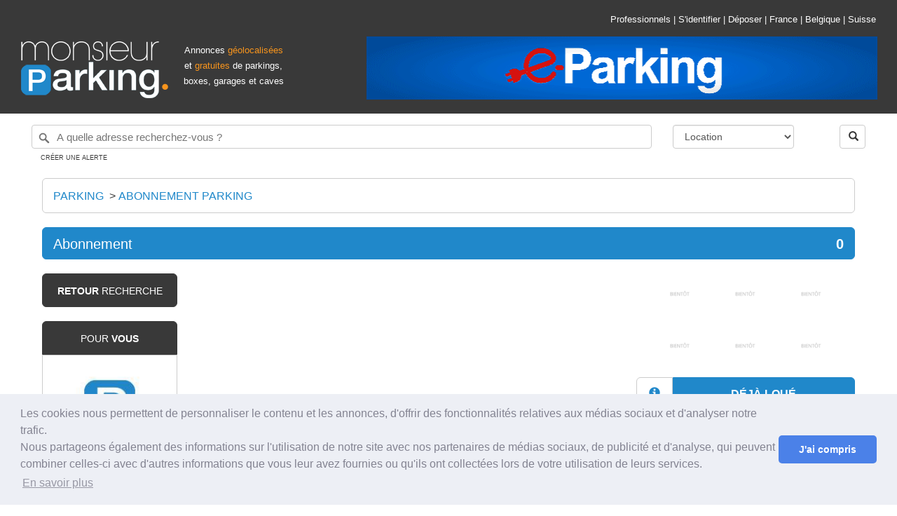

--- FILE ---
content_type: text/html; charset=UTF-8
request_url: https://www.monsieurparking.com/abonnement/location-parking-angers-centre-mercure/293364.html
body_size: 9899
content:
<!DOCTYPE html>
<html lang="fr-fr">
	<head>
		<!-- CGM_CODE -->
		<meta http-equiv="Content-Type" content="text/html; charset=UTF-8" />
		<title>Abonnement Parking </title>
		<meta name="description" content="Parking au meilleur prix par abonnement mensuel à   - " />
				<link
rel="stylesheet"
href="https://api.mapbox.com/mapbox-gl-js/plugins/mapbox-gl-geocoder/v4.7.0/mapbox-gl-geocoder.css"
type="text/css"
/>
<script src="https://api.mapbox.com/mapbox-gl-js/plugins/mapbox-gl-geocoder/v4.7.0/mapbox-gl-geocoder.min.js"></script>

<link rel="stylesheet" href="/assets/css/bootstrap.min.css" type="text/css">
<link rel="stylesheet" href="/assets/css/int_main.min.css" type="text/css">
<link rel="stylesheet" href="/assets/css/int_ion.rangeSlider.min.css" type="text/css">
<link rel="stylesheet" href="/assets/css/int_ion.rangeSlider.skinFlat.min.css" type="text/css">
<link rel="stylesheet" type="text/css" href="/assets/css/int_cookieconsent.min.css" />
<style type="text/css">
.lazy-load, .lazy-loaded {
  -webkit-transition: opacity 0.3s;
  -moz-transition: opacity 0.3s;
  -ms-transition: opacity 0.3s;
  -o-transition: opacity 0.3s;
  transition: opacity 0.3s;
  opacity: 0;
}

.lazy-loaded { opacity: 1; }
</style>

  <!-- Promise polyfill script required to use Mapbox GL Geocoder in IE 11 -->
  <script src="https://cdn.jsdelivr.net/npm/es6-promise@4/dist/es6-promise.min.js"></script>
  <script src="https://cdn.jsdelivr.net/npm/es6-promise@4/dist/es6-promise.auto.min.js"></script>

<link rel="stylesheet" href="/assets/css/phone-verification.css" type="text/css"><link rel="shortcut icon" href="/assets/img/favicon.ico" />
<meta name="viewport" content="width=device-width, initial-scale=1">
<meta name="p:domain_verify" content="502ac8b182e7391f595c4d40dceb6f25"/>
<link href="https://plus.google.com/100929706532066069268" rel="publisher" />		<link rel="stylesheet" href="/assets/css/leaflet.css" />
		<script src="/assets/js/leaflet.js"></script>
				<link rel="stylesheet" href="/assets/css/fiche.css" type="text/css">
		<link rel="stylesheet" href="//blueimp.github.io/Gallery/css/blueimp-gallery.min.css">
		<link rel="stylesheet" href="/assets/css/bootstrap-image-gallery.min.css">
		<link rel="stylesheet" href="/assets/css/share-button.min.css">
									<meta property="og:site_name" content="MonsieurParking.com" />
		<meta property="og:type" content="website" />
		<meta property="og:title" content="Abonnement Parking " />
		<meta property="og:url" content="https://www.monsieurparking.com" />
		<meta property="og:description" content="Parking au meilleur prix par abonnement mensuel à   - " />
								<link rel="canonical" href="https://www.monsieurparking.com" />
		<link rel="alternate" href="https://www.monsieurparking.com" hreflang="fr-fr" />
				<script type="application/ld+json">
		   {
		      "@context": "http://schema.org",
		      "@type": "Park",
		      "name": "Parking ",
		      "url": "https://www.monsieurparking.com",
		      "description": "Location de parking au mois : ",
		      "geo": {
		      "@type": "GeoCoordinates",
		      "latitude": "",
		      "longitude": ""
		      },
		      "openingHours": "Mo-Su",
		      "address": {
		      "@type": "PostalAddress",
		      "addressLocality": "",
		      "addressCountry": "",
		      "postalCode": "",
		      "streetAddress": " "
		      }		      }
		  </script>
		<script type="application/ld+json">
		   {
		      "@context": "http://schema.org",
		      "@type": "Product",
		      "name": "Parking ",
		      "url": "https://www.monsieurparking.com",
		      "sku": "",
		      "mpn": "",
			    "aggregateRating": {
			      "@type": "AggregateRating",
			      "ratingValue": "0",
			      "ratingCount": "",
			      "bestRating": ""
			    },
		      "description": "Location de parking au mois : ",
		      "image": ["https://www.monsieurparking.com/datas//1.jpg"],
		      "offers": {
		      "@type": "Offer",
		      "priceCurrency": "",
		      "price": "0",
		        "availability": "https://schema.org/InStock",
      			"priceValidUntil": "2026-01-21",
      			"url": "https://www.monsieurparking.com"
		      },
		      "brand": {
		      "@type": "Thing",
		      "name": "Monsieur Parking"
		      }
		      }
		  </script>
		  
	</head>
	<body>
		<div class="container-fluid">

			<div id="entete" class="container-fluid">
	<div id="logo" class="pull-left">
		<a href="/"><img src="/assets/img/logo.png" alt="Monsieur Parking : Achat, vente, location et investissement en parking, box et garage" /></a>
	</div>
	
            <div class="msghello pull-left hidden-print text-center" style="width:150px; margin-top:60px; ">
            <span style="font-size:80%; color:#FFF">Annonces </span><span class="ho" style="font-size:80%;">géolocalisées</span><span style="font-size:80%; color:#FFF"> et </span><span class="ho" style="font-size:80%;">gratuites</span><span style="font-size:80%; color:#FFF"> de parkings, boxes, garages et caves</span>
            
            <!-- <br /><span style="font-size:80%; color:#FFF">Plus d'1 million de visiteurs par an !</span> -->
        </div>
        <div id="pub" class="pull-right hidden-print">
            <div class="h_toplinks text-right">
                <a href="https://pro.monsieurparking.com">Professionnels</a><span> | </span>
                
                                            <a class="modal_login" href="/secure/">S'identifier</a><span> | </span>
                        <a href="/depot-annonce.html">Déposer</a><span> | </span>
                                    
                <a href="/">France</a><span> | </span>
                <a href="/be/fr/">Belgique</a><span> | </span>
                <a href="/ch/fr/">Suisse</a>
            </div>

            <a href="https://www.e-parking.fr/" target="_blank" class=""><img src="/assets/img/bangroupe/e-parking-728x90.gif" alt="E-Parking" /></a>
        </div>
    
    
</div>
<div class="container-fluid w95 hidden-print header_search">
    <div class="col-xs-12">
        <form id="search_form" method="post" action="/">
            <div class="row">
                <input type="hidden" id="search" name="search">
                <div class="col-xs-9" name="search_box" id="search_box" placeholder="28 rue de Miromesnil, 75008 Paris, France" value=""></div>
                <div class="col-xs-2">

                    <select id="type" name="type" class="w-100 algogo selectpicker" data-live-search="true" title="Votre recherche">
                        <option value="0">Location</option>
                        <option value="2">Vente</option>
                        <option value="4">Abonnement</option>
                    </select>
                </div>
                <div class="col-xs-1">
                    <span class="pull-right"><button class="btn btn-default bt_search" type="button"><span class="glyphicon glyphicon-search"></span></button></span>
                </div>
            </div>
        </form>
        
                <a style="" class="s_alert2 uppercase">Créer une alerte</a>        
    </div>
</div>
			
			<div class="container-fluid w95" style="padding-left:45px; padding-right:45px;">

				<div class="s_ariane hidden-print" itemscope itemtype="http://schema.org/BreadcrumbList">
					<span class="visible-lg-block pull-left">
					<span itemprop="itemListElement" itemscope itemtype="http://schema.org/ListItem">
					<a itemprop="item" href="" class="uppercase orange">
						<span itemprop="name">Parking </span>
						<meta itemprop="position" content="1" />
					</a>
					</span>
					&nbsp;&gt;&nbsp;
					</span>
					<span itemprop="itemListElement" itemscope itemtype="http://schema.org/ListItem">
					<a itemprop="item" href="" class="uppercase orange">
					<span itemprop="name">
					<span class="visible-lg-block pull-left">
										Abonnement parking 										</span>
					&nbsp;
					</span><meta itemprop="position" content="2" />
					</a></span></span>
				</div>
				<div class="sf_title">
				<h1 class="pull-left" itemprop="name">
				<span class="visible-lg-block visible-sm-block">Abonnement </span><span class="visible-xs-block">, </span>
				</h1>
				<span class="pull-right price" itemprop="price" content="0"><meta itemprop="priceCurrency" content="" /><strong>0 </strong></span>
				</div>

				<div class="col-md-2 menul hidden-print visible-lg-block">
					<div class="col-md-12 goback uppercase">
					<a href=""><strong>Retour</strong> recherche</a>
					</div>
										
															

										<div class="col-md-12 adsim">
						<div class="row">
							<div class="adsim_top uppercase">
								Pour <strong>vous</strong>							</div>
						</div>
						<div class="row adsim_bottom">
							
							<div class="adsim_ad">
								<div class="row">
									<a href="/location/location-place-de-parking-couvert-dans-residence/366722.html">
																																									<img data-src="/datas/366722/1xs.jpg" alt="Parking privé (sous-sol) 0" class="lazy-load" />
																																							</a>
								</div>
								<div class="row">
									<div class="col-md-7"><a href="/location/location-place-de-parking-couvert-dans-residence/366722.html">Parking privé (sous-sol)</a></div>
									<div class="col-md-5 text-right">115 </div>
								</div>
							</div>
							
							<div class="adsim_ad">
								<div class="row">
									<a href="/location/location-parking-prive-exterieur/387869.html">
																														<img data-src="/assets/img/soon_rt.png" alt="Parking privé (extérieur) 0" class="lazy-load" />
																												</a>
								</div>
								<div class="row">
									<div class="col-md-7"><a href="/location/location-parking-prive-exterieur/387869.html">Parking privé (extérieur)</a></div>
									<div class="col-md-5 text-right">95 </div>
								</div>
							</div>
							
							<div class="adsim_ad">
								<div class="row">
									<a href="/location/location-parking-prive-sous-sol-paris-7eme/387496.html">
																														<img data-src="/assets/img/soon_rt.png" alt="Parking privé (sous-sol) 0" class="lazy-load" />
																												</a>
								</div>
								<div class="row">
									<div class="col-md-7"><a href="/location/location-parking-prive-sous-sol-paris-7eme/387496.html">Parking privé (sous-sol)</a></div>
									<div class="col-md-5 text-right">160 </div>
								</div>
							</div>
							
							<div class="adsim_ad">
								<div class="row">
									<a href="/location/location-parking-prive-sous-sol/386219.html">
																																									<img data-src="/datas/386219/1xs.jpg" alt="Parking privé (sous-sol) 0" class="lazy-load" />
																																							</a>
								</div>
								<div class="row">
									<div class="col-md-7"><a href="/location/location-parking-prive-sous-sol/386219.html">Parking privé (sous-sol)</a></div>
									<div class="col-md-5 text-right">400 </div>
								</div>
							</div>
							
							<div class="adsim_ad">
								<div class="row">
									<a href="/location/place-de-parking-rue-boileau-75016-paris/386237.html">
																																									<img data-src="/datas/386237/1xs.jpg" alt="Parking privé (sous-sol) 0" class="lazy-load" />
																																							</a>
								</div>
								<div class="row">
									<div class="col-md-7"><a href="/location/place-de-parking-rue-boileau-75016-paris/386237.html">Parking privé (sous-sol)</a></div>
									<div class="col-md-5 text-right">205 </div>
								</div>
							</div>
							
							<div class="adsim_ad">
								<div class="row">
									<a href="/location/location-parking-prive-sous-sol/376330.html">
																																									<img data-src="/datas/376330/1xs.jpg" alt="Parking privé (sous-sol) 0" class="lazy-load" />
																																							</a>
								</div>
								<div class="row">
									<div class="col-md-7"><a href="/location/location-parking-prive-sous-sol/376330.html">Parking privé (sous-sol)</a></div>
									<div class="col-md-5 text-right">60 </div>
								</div>
							</div>
							
							<div class="adsim_ad">
								<div class="row">
									<a href="/location/location-parking-prive/387776.html">
																														<img data-src="/assets/img/soon_rt.png" alt="Parking privé (sous-sol) 0" class="lazy-load" />
																												</a>
								</div>
								<div class="row">
									<div class="col-md-7"><a href="/location/location-parking-prive/387776.html">Parking privé (sous-sol)</a></div>
									<div class="col-md-5 text-right">110 </div>
								</div>
							</div>
							
							<div class="adsim_ad">
								<div class="row">
									<a href="/location/a-louer-box-ferme-paris-16/387747.html">
																														<img data-src="/assets/img/soon_rt.png" alt="Box (sous-sol) 0" class="lazy-load" />
																												</a>
								</div>
								<div class="row">
									<div class="col-md-7"><a href="/location/a-louer-box-ferme-paris-16/387747.html">Box (sous-sol)</a></div>
									<div class="col-md-5 text-right">200 </div>
								</div>
							</div>
							
							<div class="adsim_ad">
								<div class="row">
									<a href="/location/location-parking-prive-sous-sol-paris-11eme/387737.html">
																														<img data-src="/assets/img/soon_rt.png" alt="Parking privé (sous-sol) 0" class="lazy-load" />
																												</a>
								</div>
								<div class="row">
									<div class="col-md-7"><a href="/location/location-parking-prive-sous-sol-paris-11eme/387737.html">Parking privé (sous-sol)</a></div>
									<div class="col-md-5 text-right">120 </div>
								</div>
							</div>
							
							<div class="adsim_ad">
								<div class="row">
									<a href="/location/location-parking-prive-parking-securise-en-sous-sol/387681.html">
																																									<img data-src="/datas/387681/1xs.jpg" alt="Parking privé (sous-sol) 0" class="lazy-load" />
																																							</a>
								</div>
								<div class="row">
									<div class="col-md-7"><a href="/location/location-parking-prive-parking-securise-en-sous-sol/387681.html">Parking privé (sous-sol)</a></div>
									<div class="col-md-5 text-right">95 </div>
								</div>
							</div>
													</div>
					</div>
					
				</div>
				<div class="col-md-10 droite">
					<!-- BEGIN P1 -->
					<div class="row photos" id="ldiaporama">
						<div class="col-md-8 col-xs-12 mainphoto">
																								<img src="/assets/img/soon_rt.png" class="hidden-print" alt="Abonnement Parking " />
																					</div>
						<div class="col-md-4 col-xs-12 hidden-print">
													<div class="row minip">
								<div class="col-md-4 col-xs-4">
																													<img src="/assets/img/soon_rtxss.png" class="visible-lg-block" alt="Abonnement Parking " />
																											</div>
								<div class="col-md-4 col-xs-4">
																													<img src="/assets/img/soon_rtxss.png" class="visible-lg-block" alt="Abonnement Parking " />
																											</div>
								<div class="col-md-4 col-xs-4">
																													<img src="/assets/img/soon_rtxss.png" class="visible-lg-block" alt="Abonnement Parking " />
																											</div>								
							</div>
							<div class="row minip">
								<div class="col-md-4 col-xs-4">
																													<img src="/assets/img/soon_rtxss.png" class="visible-lg-block" alt="Abonnement Parking " />
																											</div>
								<div class="col-md-4 col-xs-4">
																													<img src="/assets/img/soon_rtxss.png" class="visible-lg-block" alt="Abonnement Parking " />
																											</div>
								<div class="col-md-4 col-xs-4">
																													<img src="/assets/img/soon_rtxss.png" class="visible-lg-block" alt="Abonnement Parking " />
																											</div>
							</div>
												
															<div class="row but">
									<div class="col-md-12 oldstatus" id="oldstatus_">
										<div class="col-md-2 col-xs-2"><span class="glyphicon glyphicon-info-sign" aria-hidden="true"></span></div>
										<div class="col-md-10 col-xs-10">Déjà loué</div>
									</div>
								</div>
								<div class="row but">
									<div class="col-md-12 oldstatus" id="oldstatus_">
										<div class="col-md-2 col-xs-2"><span class="glyphicon glyphicon-flag" aria-hidden="true"></span></div>
										<div class="col-md-10 col-xs-10">Prévenez-moi !</div>
									</div>
								</div>
<!--  								<div class="row but">
									<div class="col-md-12 oldchasse" id="oldchasse_">
										<div class="col-md-2 col-xs-2"><span class="glyphicon glyphicon-screenshot" aria-hidden="true"></span></div>
										<div class="col-md-10 col-xs-10"><a href="/recherche-parking.html">Chasseur de parking</a></div>
									</div>
								</div> -->
														
						</div>
						
					</div>
					<!-- END P1 -->
					


					<!-- BEGIN P2 -->
					<div class="row global">
						<div class="col-md-12 description" itemprop="description">
						<input type="hidden" id="or_type" value="">
						<input type="hidden" id="original" value="">
													<div><img src="/assets/img/marker_o.png" alt="Puce MonsieurParking.com" /> Description du </div>
							

							
							
												</div>
												<div class="col-md-12 infos1">
							<div class="row">
								<div class="col-md-8 appart">
									<div><img src="/assets/img/marker_o.png" alt="Puce MonsieurParking.com" /> Caractéristiques</div>
									<table>
										<tr>
											<td>Etage												
  											</td>
											<td></td>
										</tr>
										<tr>
											<td>Numéro de place												
  											</td>
											<td>-</td>
										</tr>
										<tr>
											<td>Borne de recharge pour véhicule électrique</td>
											<td>-</td>
										</tr>
										<tr>
											<td>Hauteur maximale												
  											</td>
											<td>&lt; 1m80</td>
										</tr>
										<tr>
											<td>Longueur												
  											</td>
											<td>-</td>
										</tr>
										<tr>
											<td>Largeur												
  											</td>
											<td>-</td>
										</tr>
																				<tr>
											<td>Abrité</td>
											<td>Non</td>
										</tr>
										<tr>
											<td>Accessible 24h/24-7j/7</td>
											<td>Non</td>
										</tr>
										<tr>
											<td>Accessible aux personnes handicapées</td>
											<td>Non</td>
										</tr>
										<tr>
											<td>Eclairé la nuit</td>
											<td>Non</td>
										</tr>
										<tr>
											<td>Fermé à clé</td>
											<td>Non</td>
										</tr>
											<tr>
											<td>Gardé</td>
											<td>Non</td>
										</tr>
										<tr>
											<td>Souterrain</td>
											<td>Non</td>
										</tr>
										<tr>
											<td>Vidéosurveillé</td>
											<td>Non</td>
										</tr>
										<tr>
											<td>Borne de recharge électrique</td>
											<td>Non</td>
										</tr>
										<tr>
											<td>Nombre de places</td>
											<td>1</td>
										</tr>
										<tr>
											<td>Quartier</td>
											<td>-</td>
										</tr>
										<tr>
											<td>Adresse												
  											</td>
											<td>											</td>
										</tr>
																				</table>
								</div>
								<div class="col-md-4 diagnostic">
									<div><img src="/assets/img/marker_o.png" alt="Puce MonsieurParking.com" /> Détail de l'abonnement</div>
									<table>
										<tr>
											<td>
																						Abonnement mensuel																						</td>
											<td>
											-																																	
											</td>
										</tr>

																				<tr>
											<td>Frais d'agence</td>
											<td>-</td>
										</tr>
																																																																															</table>
																		</div>
									
							</div>

						</div>
												<div class="col-md-12 infos" style="border-radius:0px; margin-bottom:0px;">
							<div><img src="/assets/img/marker_o.png" alt="Puce MonsieurParking.com" /> Transports à proximité</div>
														<div class="row velib">
								<div class="col-xs-10 col-xs-offset-2">
									<span class="visible-lg-inline">Gare la plus proche : </span><a href="/location/gare-sncf-ajaccio.html">Ajaccio</a>
								</div>
							</div>
																					<div class="row velib">
								<div class="col-xs-10 col-xs-offset-2">
									<span class="visible-lg-inline">Aéroport le plus proche : </span><a href="/location/aeroport-figari-sud-corse.html">Figari Sud Corse</a>
								</div>
							</div>
																																			<div class="row velib">
								<div class="col-md-2 col-xs-2">
									<img src="/assets/img/velo.jpg" style="width:21px; height:12px;" alt="Vélib" />
								</div>
								<div class="col-md-10 col-xs-10">
									Station Station Vélib' <span class="visible-lg-inline">- </span>(0m)
								</div>
							</div>
														<div class="row velib">
								<div class="col-md-2 col-xs-2">
									<img src="/assets/img/velo.jpg" style="width:21px; height:12px;" alt="Vélib" />
								</div>
								<div class="col-md-10 col-xs-10">
									Station Station Vélib' <span class="visible-lg-inline">- </span>(0m)
								</div>
							</div>
														<div class="row velib">
								<div class="col-md-2 col-xs-2">
									<img src="/assets/img/velo.jpg" style="width:21px; height:12px;" alt="Vélib" />
								</div>
								<div class="col-md-10 col-xs-10">
									Station Station Vélib' <span class="visible-lg-inline">- </span>(0m)
								</div>
							</div>
														<div class="row velib">
								<div class="col-md-2 col-xs-2">
									<img src="/assets/img/velo.jpg" style="width:21px; height:12px;" alt="Vélib" />
								</div>
								<div class="col-md-10 col-xs-10">
									Station Station Vélib' <span class="visible-lg-inline">- </span>(0m)
								</div>
							</div>
													</div>
																		<div class="col-md-12 infos">
							<div><img src="/assets/img/marker_o.png" alt="Puce MonsieurParking.com" /> Culture &amp; Loisirs</div>
														<div class="row velib">
								<div class="col-xs-10 col-xs-offset-2">
									<span class="visible-lg-inline">Musée le plus proche : </span><a href="/location/musee-de-la-musique.html">Musée de la Musique</a>
								</div>
							</div>
																					<div class="row velib">
								<div class="col-xs-10 col-xs-offset-2">
									<span class="visible-lg-inline">Salle de spectacle ou concert la plus proche : </span><a href="/location/salles-spectacles-parc-des-expositions-de-perpignan.html">Parc des expositions de Perpignan</a>
								</div>
							</div>
																					<div class="row velib">
								<div class="col-xs-10 col-xs-offset-2">
									<span class="visible-lg-inline">Grand stade le plus proche : </span><a href="/location/sport-name.html">NAME</a>
								</div>
							</div>
													</div>
						
						
																		

					</div>
					<!-- END P2 -->



					<!-- BEGIN P3 -->
					<input type="hidden" id="lat" value="">
					<input type="hidden" id="lng" value="">
					<input type="hidden" id="zoom" value="14">

					<div class="ggmaps">
												<div class="ggmaps_1" id="fomap_static">
						</div>
											</div>
					<!-- END P3 -->
					
				</div>
								
			</div>
		
		</div>
	<div id="pieddepage" class="hidden-print">
	<div id="pied" class="container-fluid">
      <div class="">
      <div class="row">
          <div class="col-xs-10 col-xs-offset-1">
              <div class="row">
                <div class="col-md-3">
                  <p class="uppercase text-left">Annonces</p>
                  <p></p>
                  <ul>
                                        <li><a href="/location/paris.html">Location parking / garage Paris</a></li>
                    <li><a href="/location/marseille.html">Location parking / box Marseille</a></li>
                    <li><a href="/location/lyon.html">Location parking / garage Lyon</a></li>
                    <li><a href="/location/toulouse.html">Location parking / box Toulouse</a></li>
                    <li><a href="/location/reims.html">Location parking / garage Reims</a></li>
                    <li><a href="/location/bordeaux.html">Location parking / box Bordeaux</a></li>
                    <li><a href="/location/lille.html">Location parking / garage Lille</a></li>
                    <li><a href="/parking_a_louer.html">Locations par ville</a></li>
                    <li><a href="/parking_a_vendre.html">Ventes par ville</a></li>                </ul>
                </div>
                <div class="col-md-3">
                                <p class="uppercase text-left">Documents</p>
                <p></p>
                <ul>
                  <li><a href="/blog/">Blog</a></li>
                    <li><a href="/covid-19.html">Gestes Barrières & Mobilité</a></li>                    <li><a href="/guide-immobilier/">Guide immobilier</a></li>                    <li><a href="/documents/contrat/">Contrats de location</a></li>                    <li><a href="/documents/modele-de-lettre/">Modèles de lettres</a></li>                    <li><a href="/documents/contrat/bail-location-parking.html">Bail de parking, box</a></li>                    <li><a href="/documents/contrat/bail-colocation-parking.html">Contrat de partage de parking</a></li>                    <li><a href="/documents/contrat/etat-des-lieux.html">Etat des lieux</a></li>                    <li><a href="/documents/contrat/quittance-de-loyer.html">Quittance de loyer</a></li>                    <li><a href="/documents/modele-de-lettre/lettre-de-resiliation-de-bail-locataire.html">Résiliation d'un contrat de bail</a></li>                    <li><a href="/documents/modele-de-lettre/demande-de-restitution-de-depot-de-garantie.html">Restitution de dépôt de garantie</a></li>                    <li><a href="/documents/modele-de-lettre/restitution-du-depot-de-garantie-avec-retenue.html">Remb. du dépôt de garantie</a></li>                </ul>
                                </div>
                <div class="col-md-3">
                  <p class="uppercase text-left">Nos services</p>
                  <p></p>
                  <ul>
                    <li><a href="/utilisation-et-tarif.html">Comment ça marche ?</a></li>                    <li><a href="/frais-notaire-parking.html">Frais de notaire sur un parking</a></li>                    <li><a href="/boxer-place-parking.html">Boxer sa place de parking</a></li>                    <li><a href="/vendre-parking.html">Vendre sa place de parking</a></li>                    <li><a href="/louer-son-parking.html">Louer sa place de parking</a></li>
                    <li><a href="/investir/parking-box.html">Investir parking</a></li>                    <li><a href="/gestion-locative-parking.html">Gestion locative</a></li>                    <!--<li><a href="/barometre-parking-2021.html">Baromètre immo parking</a></li> -->

                    <li><a href="/pro.html">Professionnels</a></li>                    <li><a href="/developers.html">Développeurs</a></li>                    <li><a href="/costationnement.html">Costationnement / Partage de parking</a></li>                  </ul>
                </div>
                <div class="col-md-3">
                  <p class="uppercase text-left">Nous</p>
                  <p></p>
                  <ul>
                    <li><a href="/presentation.html">&Agrave; propos</a></li>                    <li><a href="/revue_de_presse.html">Presse</a></li>                    <li><a href="/faq.html">FAQ</a></li>                    <li><a href="/satisfaction.html">Programme de satisfaction</a></li>                    <li><a href="/contact.html">Contact</a></li>                    <li><a href="/partenaires.html">Nos partenaires</a></li>                    <!-- <li><a href="https://www.parkmatch.eu/" target="_blank" rel="noopener">Parkmatch</a></li>                    <li><a href="https://www.parkadom.com/" target="_blank" rel="noopener">Parkadom</a></li> -->
                    <li><a href="https://www.boxage.fr" target="_blank" rel="noopener">Boxage</a></li>
                    <li><a href="https://www.stopparking.fr/" target="_blank" rel="noopener">Stop Parking</a></li>
                    <li><a href="https://www.e-parking.fr" target="_blank" rel="noopener">E-Parking</a></li>

                    <li><a href="/mentions-legales.html">Mentions l&eacute;gales</a></li>                    <li><a href="/donnees-personnelles.html">Données personnelles</a></li>                    <li><a href="/cgucgv.html">Conditions Générales</a></li>                    <li><a href="/referencement.html">Référencement & Classement</a></li>
                  </ul>
                </div>
            </div>
          </div>
      </div>
        <br />
        <br />
      </div>
      <div class="row rowfooter">
        <div class="col-md-4 col-sm-4 visible-lg-block visible-sm-block">
          <a href="/"><img class="lazy-load" data-src="/assets/img/logo_footer.png" src="[data-uri]" alt="Monsieur Parking : Achat, vente, location et investissement en parking, box et garage" /></a>
        </div>
        <div class="col-md-2 col-sm-2 col-xs-12 hitparade">
<!-- <a href="http://www.hit-parade.com/hp.asp?site=p517431" target="_blank"><img src="http://logp.hit-parade.com/logohp1.gif?site=p517431" alt="Hit-Parade" title="Hit-Parade"></a> -->
        </div>
        <div class="col-md-6 col-sm-6 col-xs-12">
          <div id="icons">
          <a rel="noopener" href="https://www.facebook.com/MonsieurParkingcom-172826609753271/" target="_blank"><i class="fa fa-facebook"></i></a>
          <a rel="noopener" href="https://twitter.com/MonsieurParking" target="_blank"><i class="fa fa-twitter"></i></a>
          <a rel="noopener" href="https://plus.google.com/u/5/101913477806278822567" target="_blank"><i class="fa fa-google-plus"></i></a>
          <a rel="noopener" href="https://www.youtube.com/channel/UC5kNCk_uNqOhwhmMNz4Ml2Q/featured" target="_blank"><i class="fa fa-youtube-play"></i></a>
          <a rel="noopener" href="https://www.pinterest.com/monsieurparking/" target="_blank"><i class="fa fa-pinterest"></i></a>
          <!-- <a href="#" target="_blank"><i class="fa fa-linkedin"></i></a> -->
          </div>
        </div>
      </div>
	</div>
</div>

<script>
  (function(i,s,o,g,r,a,m){i['GoogleAnalyticsObject']=r;i[r]=i[r]||function(){
  (i[r].q=i[r].q||[]).push(arguments)},i[r].l=1*new Date();a=s.createElement(o),
  m=s.getElementsByTagName(o)[0];a.async=1;a.src=g;m.parentNode.insertBefore(a,m)
  })(window,document,'script','//www.google-analytics.com/analytics.js','ga');
  ga('set', 'anonymizeIp', true);
  ga('create', 'UA-1987287-16', 'auto');
  ga('send', 'pageview');

</script>
<script type="application/ld+json">
  [{
      "@context": "http://schema.org",
        "@type": "Organization",
        "url": "https://www.monsieurparking.com/",
        "logo": "https://www.monsieurparking.com/assets/img/logo_fondclair.jpg",
        "sameAs": [
          "https://www.facebook.com/MonsieurParkingcom-172826609753271/",
          "https://twitter.com/MonsieurParking",
          "https://plus.google.com/100929706532066069268",
          "https://www.youtube.com/channel/UCjAcYEXN5rpESQvpenDW7QA",
          "https://www.pinterest.com/monsieurparking/"
        ] },
      {"@context": "http://schema.org",
        "@type": "Website",
        "url": "https://www.monsieurparking.com/",
        "name": "Monsieur Parking",
        "creator":"Monsieur Parking"
      }]
</script>
<script>
window.addEventListener("load", function(){
window.cookieconsent.initialise({
  "palette": {
    "popup": {
      "background": "#edeff5",
      "text": "#838391"
    },
    "button": {
      "background": "#4b81e8"
    }
  },
  "theme": "classic",
  "content": {
    "message": "Les cookies nous permettent de personnaliser le contenu et les annonces, d'offrir des fonctionnalités relatives aux médias sociaux et d'analyser notre trafic. <br />Nous partageons également des informations sur l'utilisation de notre site avec nos partenaires de médias sociaux, de publicité et d'analyse, qui peuvent combiner celles-ci avec d'autres informations que vous leur avez fournies ou qu'ils ont collectées lors de votre utilisation de leurs services.",
    "dismiss": "J'ai compris",
    "link": "En savoir plus",
    "href": "https://www.monsieurparking.com/donnees-personnelles.html"
  }
})});
</script>
<!-- Twitter universal website tag code -->
<script>
!function(e,t,n,s,u,a){e.twq||(s=e.twq=function(){s.exe?s.exe.apply(s,arguments):s.queue.push(arguments);
},s.version='1.1',s.queue=[],u=t.createElement(n),u.async=!0,u.src='//static.ads-twitter.com/uwt.js',
a=t.getElementsByTagName(n)[0],a.parentNode.insertBefore(u,a))}(window,document,'script');
// Insert Twitter Pixel ID and Standard Event data below
twq('init','nxv7i');
twq('track','PageView');
</script>
<!-- End Twitter universal website tag code -->

<div class="modal fade" tabindex="-1" role="dialog" id="modal_tpl">
</div><!-- /.modal --><script type="application/ld+json">
  {
    "@context": "https://schema.org",
    "@type": "LocalBusiness",
    "name": "Monsieur Parking",
    "image": "https://www.monsieurparking.com/assets/img/logo_fondclair.jpg",
    "aggregateRating": {
      "@type": "AggregateRating",
      "ratingValue": "3.3",
      "bestRating": 5,
      "ratingCount": "12"
    },
    "address":{
      "@type": "PostalAddress",
      "streetAddress": "7 rue Bertin Poirée",
      "addressLocality": "Paris",
      "postalCode": "75001",
      "addressCountry": "France"
    }
  }
</script>


<!-- Phone number verification and cross-publication preference management -->

          
  <script>globalThis.userIsOwner = false</script>

	<script src="/assets/js/utils.js" defer="defer"></script> 
<script src="/assets/js/intlTelInput.min.js?1021" defer="defer"></script>
<script src="/assets/js/phone-verification.js?1021" defer="defer"></script>
<script src="/assets/js/cross-publication.js?1021" defer="defer"></script>


<div></div>
	
<script src="/assets/js/jquery.min.js"></script>
<script src="/assets/js/main.js?a=1007"></script>
<script src="/assets/js/bootstrap.min.js"></script>
<script src="/assets/js/jquery.cookie.js"></script>
<script src="/assets/js/jquery.slides.min.js"></script>
<script src="/assets/js/jquery.validity.min.js"></script>
<script src="/assets/js/ion.rangeSlider.min.js"></script>
<script src="/assets/js/jquery.lazyload.min.js"></script>

<script src="/assets/js/cookieconsent.min.js"></script>
<link href='https://api.mapbox.com/mapbox-gl-js/v2.2.0/mapbox-gl.css' rel='stylesheet' />

<script>
!function(){function d(a){var b=0;if(a.offsetParent){do b+=a.offsetTop;while(a=a.offsetParent);return b}}var a=window.addEventListener||function(a,b){window.attachEvent("on"+a,b)},b=window.removeEventListener||function(a,b){window.detachEvent("on"+a,b)},c={cache:[],mobileScreenSize:500,addObservers:function(){a("scroll",c.throttledLoad),a("resize",c.throttledLoad)},removeObservers:function(){b("scroll",c.throttledLoad,!1),b("resize",c.throttledLoad,!1)},throttleTimer:(new Date).getTime(),throttledLoad:function(){var a=(new Date).getTime();a-c.throttleTimer>=200&&(c.throttleTimer=a,c.loadVisibleImages())},loadVisibleImages:function(){for(var a=window.pageYOffset||document.documentElement.scrollTop,b=window.innerHeight||document.documentElement.clientHeight,e={min:a-200,max:a+b+200},f=0;f<c.cache.length;){var g=c.cache[f],h=d(g),i=g.height||0;if(h>=e.min-i&&h<=e.max){var j=g.getAttribute("data-src-mobile");g.onload=function(){this.className=this.className.replace(/(^|\s+)lazy-load(\s+|$)/,"$1lazy-loaded$2")},g.src=j&&screen.width<=c.mobileScreenSize?j:g.getAttribute("data-src"),g.removeAttribute("data-src"),g.removeAttribute("data-src-mobile"),c.cache.splice(f,1)}else f++}0===c.cache.length&&c.removeObservers()},init:function(){document.querySelectorAll||(document.querySelectorAll=function(a){var b=document,c=b.documentElement.firstChild,d=b.createElement("STYLE");return c.appendChild(d),b.__qsaels=[],d.styleSheet.cssText=a+"{x:expression(document.__qsaels.push(this))}",window.scrollBy(0,0),b.__qsaels}),a("load",function d(){for(var a=document.querySelectorAll("img[data-src]"),e=0;e<a.length;e++){var f=a[e];c.cache.push(f)}c.addObservers(),c.loadVisibleImages(),b("load",d,!1)})}};c.init()}();
</script>


	<script>

	$( document ).ready(function() {
	      function mapboxgljs(d, s, id) {
            var js, fjs = d.getElementsByTagName(s)[0];
            if (d.getElementById(id)) return;
            js = d.createElement(s); js.id = id;
            fjs.parentNode.insertBefore(js, fjs);
            js.onload = function(){ mapisok(); };
            js.src = 'https://api.mapbox.com/mapbox-gl-js/v2.2.0/mapbox-gl.js';
            
          }

          mapboxgljs(document, 'script', 'mapbox');
	});

	</script>



	
	<!-- This site is converting visitors into subscribers and customers with OptinMonster - http://optinmonster.com --><script>var om589df8e2e74f0,om589df8e2e74f0_poll=function(){var r=0;return function(n,l){clearInterval(r),r=setInterval(n,l)}}();!function(e,t,n){if(e.getElementById(n)){om589df8e2e74f0_poll(function(){if(window['om_loaded']){if(!om589df8e2e74f0){om589df8e2e74f0=new OptinMonsterApp();return om589df8e2e74f0.init({"s":"28533.589df8e2e74f0","staging":0,"dev":0,"beta":0});}}},25);return;}var d=false,o=e.createElement(t);o.id=n,o.src="//a.optnmstr.com/app/js/api.min.js",o.async=true,o.onload=o.onreadystatechange=function(){if(!d){if(!this.readyState||this.readyState==="loaded"||this.readyState==="complete"){try{d=om_loaded=true;om589df8e2e74f0=new OptinMonsterApp();om589df8e2e74f0.init({"s":"28533.589df8e2e74f0","staging":0,"dev":0,"beta":0});o.onload=o.onreadystatechange=null;}catch(t){}}}};(document.getElementsByTagName("head")[0]||document.documentElement).appendChild(o)}(document,"script","omapi-script");</script><!-- / OptinMonster -->
	



<!-- Facebook Pixel Code -->
<script>
!function(f,b,e,v,n,t,s){if(f.fbq)return;n=f.fbq=function(){n.callMethod?
n.callMethod.apply(n,arguments):n.queue.push(arguments)};if(!f._fbq)f._fbq=n;
n.push=n;n.loaded=!0;n.version='2.0';n.queue=[];t=b.createElement(e);t.async=!0;
t.src=v;s=b.getElementsByTagName(e)[0];s.parentNode.insertBefore(t,s)}(window,
document,'script','//connect.facebook.net/en_US/fbevents.js');

fbq('init', '1680919428849775');

fbq('trackCustom', 'Locataires');
</script>
<noscript><img alt="FB Pixel" height="1" width="1" style="display:none" src="https://www.facebook.com/tr?id=1680919428849775&ev=Locataires&noscript=1"
/></noscript>
<!-- End Facebook Pixel Code -->
		<script src="/assets/js/jquery.blueimp-gallery.min.js"></script>
	<script type="text/javascript" src="/assets/js/share-button.min.js"></script>

<!-- The Gallery as lightbox dialog, should be a child element of the document body -->
<div id="blueimp-gallery" class="blueimp-gallery blueimp-gallery-controls">
    <div class="slides"></div>
    <h3 class="title"></h3>
    <a class="prev">‹</a>
    <a class="next">›</a>
    <a class="close">×</a>
    <a class="play-pause"></a>
    <ol class="indicator"></ol>
</div>

<script type="text/javascript">

$( document ).ready(function() {

config = {
	url: "https://www.monsieurparking.com{$ad.slug}",
	title: "{$infos_globales.metat}",
	description: "{$infos_globales.metad}",
	image: "{if $ad.havephoto gt 0}https://www.monsieurparking.com/datas/{$ad.id}/1.jpg{else}https://www.monsieurparking.com/assets/img/soon_rt.png{/if}",
    networks: {
	    email: {
	      enabled:  true,
	      title: "Je t'invite à découvrir cette annonce : Parking - {$ad.formatted_city} {$ad.formatted_zipcode} - {$ad.formatted_route}",
	      description:"{$infos_globales.metad} La fiche est accessible à l'adresse : https://www.monsieurparking.com{$ad.slug}"
	    }
    },
    ui: {
    	flyout:"bottom center",
    	buttonText: "Partager"
  	}
}

ga('set', 'contentGroup5', 'Fiche');

var share = new ShareButton(".socialbut", config);


var data= {action: 'gettel', id: $(".call").attr("id")};
$.post( "/",  data )
    .done(function( data ) {
        var Exp = /([a-zA-Z])/i;
        if(!data.match(Exp))
        {
            $(".phone").html("<a href='tel:" + data.replace(/\./g, "").substr(0,10) + "'>" + data + "</a>");
        } else {
            $(".phone").html("<a href='/secure/' class='modal_register'>" + data + "</a>");
            $(".modal_register").on('click', function(e)
            {
                e.preventDefault();
                $( "#modal_tpl" ).load( "/?action=modal_register&lang=" + $("html").attr("lang") );
                $('#modal_tpl').modal();
            });
        }
        
});

  function evt_add(ad_id, act)
  {
    var data= {action: 'trc_add', ad_id: ad_id, act:act};
    $.post( "/",  data ).done(function( data ) {});
    return true;
  }

evt_add('','0');



});

</script>

	
			




					

	</body>
</html>

--- FILE ---
content_type: text/css
request_url: https://www.monsieurparking.com/assets/css/fiche.css
body_size: 2651
content:
@media (max-width: 767px) {
  .global {
    margin-left: -15px !important;
    margin-right: 0px !important;
  }

  .mainphoto {
    padding-left: 0px;
    margin-bottom: 15px;
  }

  .photos > div:last-child {
    padding-left: 15px !important;
  }

  .but > div {
    /*padding-left:15px !important;*/
  }
  #ggstreet,
  .ggmaps {
    margin-left: -15px;
  }
  .s_ariane {
    font-size: 70%;
  }
  .sf_title > h1 {
    font-size: 80%;
  }
  .ligne_m_name {
    font-size: 80% !important;
  }
  .mainphoto #ggstreet {
    margin-left: 0px;
  }
  .sf_title > h1 > span.visible-lg-block {
    display: none !important;
  }
  .appart {
    margin-bottom: 10px;
  }
  /*BEGIN AUTO NUM
		.phone, .callinf {
			display:block !important;
		}
		.call > div:last-child > span:first-child {
			display:none !important;
		}
		.call > div:last-child {
		    border: 1px solid #A50F78 !important;
		    background-color: #A50F78 !important;
		}
		.call .glyphicon {
			color:#A50F78 !important;
		}
		END AUTO NUM*/
}

@media (min-width: 768px) and (max-width: 991px) {
  .global {
    margin-left: -15px !important;
    margin-right: 0px !important;
  }

  .mainphoto {
    padding-left: 0px;
    margin-bottom: 15px;
  }

  .photos > div:last-child {
    padding-left: 15px !important;
  }

  #ggstreet,
  .ggmaps {
    margin-left: -15px;
  }
  .s_ariane {
    font-size: 70%;
  }
  .sf_title > h1 {
    font-size: 80%;
  }
  .ligne_m_name {
    font-size: 80% !important;
  }
  .mainphoto #ggstreet {
    margin-left: 0px;
  }
  .sf_title > h1 > span.visible-lg-block {
    display: none !important;
  }
  .appart {
    margin-bottom: 10px;
  }
  .call img,
  .callfree img,
  .callback img,
  .callbacknomad img,
  .send img,
  .sendsms img,
  .getsms img,
  .boostbook img,
  .redirect img,
  .fav img,
  .pdffout img,
  .social img,
  .butblue img,
  .oldstatus img,
  .oldchasse img {
    width: 15% !important;
    max-width: 15% !important;
  }
}

h1 > span.visible-lg-block {
  display: inline !important;
}

.callfree .glyphicon,
.oldstatus .glyphicon,
.callback .glyphicon,
.callbacknomad .glyphicon,
.send .glyphicon,
.sendsms .glyphicon,
.getsms .glyphicon,
.butblue .glyphicon,
.boostbook .glyphicon,
.boostbookn .glyphicon,
.bookoph .glyphicon,
.redirect .glyphicon {
  color: #2088ca;
}
.call .glyphicon,
.oldchasse .glyphicon {
  color: #a50f78;
}

.butorange .glyphicon,
.financer .glyphicon {
  color: #f7941d;
}

.minip img {
  width: 100%;
}
.row.minip {
  margin-left: 8px;
  margin-right: 8px;
}
.row.minip.legendes {
  font-size: 75%;
  text-transform: uppercase;
  text-align: center;
}
.barre {
  text-decoration: line-through;
}

.s_ariane {
  border-radius: 6px;
  border: 1px solid #ccc;
  margin-bottom: 20px;
}
.adsim_bottom {
  border-radius: 6px;
  border: 1px solid #ccc;
  margin-bottom: 20px;
  border-top-left-radius: 0px;
  border-top-right-radius: 0px;
}
.adsim_ad {
  margin-bottom: 15px;
}
.adsim_ad img {
  width: 100%;
}
.adsim_ad > div:first-child {
  margin-right: 0px;
  margin-left: 0px;
}
.adsim_ad > div:last-child {
  height: 30px;
  background-color: #2088ca;
  color: #fff;
  margin-right: 0px;
  margin-left: 0px;
  font-size: 80%;
  line-height: 30px;
}

.adsim_ad > div:last-child a:link {
  color: #fff;
}
.adsim_ad > div:last-child a:visited {
  color: #fff;
}
.adsim_ad > div:last-child a:hover {
  color: #393939;
}
.adsim_ad > div:last-child a:active {
  color: #fff;
}

.photos .call a:link {
  color: #fff;
}
.photos .call a:visited {
  color: #fff;
}
.photos .call a:hover {
  color: #393939;
}
.photos .call a:active {
  color: #fff;
}

.photos .oldstatus a:link {
  color: #fff;
}
.photos .oldstatus a:visited {
  color: #fff;
}
.photos .oldstatus a:hover {
  color: #393939;
}
.photos .oldstatus a:active {
  color: #fff;
}

.photos .oldchasse a:link {
  color: #fff;
}
.photos .oldchasse a:visited {
  color: #fff;
}
.photos .oldchasse a:hover {
  color: #393939;
}
.photos .oldchasse a:active {
  color: #fff;
}

.photos .callfree a:link {
  color: #fff;
}
.photos .callfree a:visited {
  color: #fff;
}
.photos .callfree a:hover {
  color: #393939;
}
.photos .callfree a:active {
  color: #fff;
}

.photos .redirect a:link {
  color: #fff;
}
.photos .redirect a:visited {
  color: #fff;
}
.photos .redirect a:hover {
  color: #393939;
}
.photos .redirect a:active {
  color: #fff;
}

.adsim_ad > div > div {
  margin-right: 0px;
  margin-left: 0px;
  padding-right: 4px;
  padding-left: 4px;
}
.ggmaps {
  height: 100%;
}
.menul {
  padding-right: 0px;
  padding-left: 0px;
}
.goback {
  font-size: 14px;
  color: #fff;
  background-color: #393939;
  border-radius: 6px;
  border: 1px solid #393939;
  margin-bottom: 20px;
  height: 48px;
  line-height: 48px;
  text-align: center;
}

.financer > div:first-child {
  border-radius: 6px;
  border: 1px solid #ccc;
  border-top-right-radius: 0px;
  border-bottom-right-radius: 0px;
  padding-left: 0px;
  padding-right: 0px;
  text-align: center;
}
.financer > div:last-child {
  border-radius: 6px;
  border: 1px solid #f7941d;
  border-top-left-radius: 0px;
  border-bottom-left-radius: 0px;
  background-color: #f7941d;
  color: #fff;
  text-align: center;
  font-weight: bold;
  text-transform: uppercase;
  cursor: pointer;
}

.booknbm > div:first-child,
.call > div:first-child,
.oldstatus > div:first-child,
.oldchasse > div:first-child,
.callfree > div:first-child,
.callback > div:first-child,
.callbacknomad > div:first-child,
.send > div:first-child,
.sendsms > div:first-child,
.getsms > div:first-child,
.boostbook > div:first-child,
.boostbookn > div:first-child,
.bookoph > div:first-child,
.redirect > div:first-child,
.fav > div:first-child,
.pdffout > div:first-child,
.signal > div:first-child,
.social > div:first-child,
.butblue > div:first-child,
.butorange > div:first-child,
.external-url > div:first-child {
  border-radius: 6px;
  border: 1px solid #ccc;
  border-top-right-radius: 0px;
  border-bottom-right-radius: 0px;
  padding-left: 0px;
  padding-right: 0px;
  text-align: center;
}

.callfree > div:last-child,
.oldstatus > div:last-child,
.callback > div:last-child,
.callbacknomad > div:last-child,
.send > div:last-child,
.sendsms > div:last-child,
.getsms > div:last-child,
.boostbook > div:last-child,
.boostbookn > div:last-child,
.bookoph > div:last-child,
.redirect > div:last-child,
.butblue > div:last-child {
  border-radius: 6px;
  border: 1px solid #2088ca;
  border-top-left-radius: 0px;
  border-bottom-left-radius: 0px;
  background-color: #2088ca;
  color: #fff;
  text-align: center;
  font-weight: bold;
  text-transform: uppercase;
  cursor: pointer;
}

.booknbm > div:last-child,
.call > div:last-child,
.external-url > div:last-child,
.oldchasse > div:last-child {
  border-radius: 6px;
  border: 1px solid #a50f78;
  border-top-left-radius: 0px;
  border-bottom-left-radius: 0px;
  background-color: #a50f78;
  color: #fff;
  text-align: center;
  font-weight: bold;
  text-transform: uppercase;
  cursor: pointer;
}

.butorange > div:last-child {
  border-radius: 6px;
  border: 1px solid #f7941d;
  border-top-left-radius: 0px;
  border-bottom-left-radius: 0px;
  background-color: #f7941d;
  color: #fff;
  text-align: center;
  font-weight: bold;
  text-transform: uppercase;
  cursor: pointer;
}

.booknbm > div.active:last-child,
.external-url > div.active:last-child,
.call > div.active:last-child,
.callfree > div.active:last-child,
.callback > div.active:last-child,
.callbacknomad > div.active:last-child,
.oldstatus > div.active:last-child,
.oldchasse > div.active:last-child {
  border: 1px solid #a50f78;
  background-color: #a50f78;
}

.fav > div:last-child,
.pdffout > div:last-child,
.social > div:last-child,
.signal > div:last-child {
  border-radius: 6px;
  border: 1px solid #393939;
  border-top-left-radius: 0px;
  border-bottom-left-radius: 0px;
  background-color: #393939;
  color: #fff;
  text-align: center;
  font-weight: bold;
  text-transform: uppercase;
  cursor: pointer;
}

.social share-button {
  height: 46px;
  line-height: 46px;
  margin-bottom: 5px;
}

.booknbm div,
.financer div,
.call div,
.oldstatus div,
.oldchasse div,
.callfree div,
.callback div,
.callbacknomad div,
.send div,
.sendsms div,
.getsms div,
.boostbook div,
.boostbookn div,
.bookoph div,
.redirect div,
.fav div,
.pdffout div,
.social div,
.butblue div,
.butorange div {
  height: 46px;
  line-height: 46px;
  margin-bottom: 5px;
}

.booknbm img,
.call img,
.oldstatus img,
.oldchasse img,
.callfree img,
.callback img,
.callbacknomad img,
.send img,
.sendsms img,
.getsms img,
.boostbook img,
.redirect img,
.fav img,
.pdffout img,
.social img,
.butblue img {
  width: 60%;
  margin-top: -4px;
  max-width: 31%;
}
.fav div:hover,
.pdffout div:hover,
.social div:hover,
.signal div:hover,
.financer div:hover {
  color: #2088ca;
}
.booknbm div:hover,
.call div:hover,
.oldstatus div:hover,
.oldchasse div:hover,
.callfree div:hover,
.callback div:hover,
.callbacknomad div:hover,
.send div:hover,
.sendsms div:hover,
.getsms div:hover,
.redirect div:hover,
.boostbook div:hover,
.boostbookn div:hover,
.bookoph div:hover,
.butblue div:hover,
.butorange div:hover {
  color: #393939;
}

.mainphoto img,
.minip img {
  width: 100%;
}

.description {
  border-radius: 6px;
  border: 1px solid #ccc;
  border-bottom-left-radius: 0px;
  border-bottom-right-radius: 0px;
  padding: 15px;
}
.infos1 {
  border-radius: 0px;
  border: 1px solid #ccc;
  border-top: 0px;
  padding: 15px;
}
.infos {
  border-radius: 6px;
  border: 1px solid #ccc;
  border-top-left-radius: 0px;
  border-top-right-radius: 0px;
  border-top: 0px none;
  padding: 15px;
  margin-bottom: 15px;
}
.description > div,
.appart > div,
.immeuble > div,
.diagnostic > div,
.infos > div {
  margin-bottom: 20px;
  height: 15px;
  line-height: 15px;
  font-weight: bold;
}

.description > div img,
.infos > div img,
.infos1 > div img {
  width: 15px;
  margin-right: 15px;
  float: left;
}
#fgmap,
#fgmap_static,
#fomap_static {
  border-radius: 6px;
  border: 1px solid #ccc;
  height: 440px;
}
#fgmap_static {
  position: relative;
  overflow: hidden;
}
#fgmap_static img {
  /* max-height: 440px; */
  width: 100%;
  /* height: 440px; */
  position: absolute;
  top: -9999px;
  bottom: -9999px;
  left: -9999px;
  right: -9999px;
  margin: auto;
}
#ggstreet_static {
  border-radius: 6px;
  border: 1px solid #ccc;
  height: 480px;
  position: relative;
  overflow: hidden;
}
#ggstreet_static img {
  /* max-height: 440px; */
  width: 100%;
  /* height: 440px; */
  position: absolute;
  top: -9999px;
  bottom: -9999px;
  left: -9999px;
  right: -9999px;
  margin: auto;
}
.ligne_m {
  background-image: url("/assets/img/ligne_m.png");
  background-repeat: no-repeat;
  width: 29px;
  height: 29px;
  line-height: 29px;
  color: #fff;
  text-align: center;
  font-weight: bold;
  margin-left: 5px;
}
.ligne_m_name {
  color: #393939;
  margin-left: 15px;
  height: 29px;
  line-height: 29px;
  font-size: 85%;
  margin-right: 15px;
}
.ligne_o {
  background-image: url("/assets/img/ligne_o.png");
  background-repeat: no-repeat;
  width: 29px;
  height: 29px;
  line-height: 29px;
  color: #fff;
  text-align: center;
  font-weight: bold;
  margin-left: 5px;
}
.ligne_o_name {
  color: #393939;
  margin-left: 15px;
  height: 29px;
  line-height: 29px;
  font-size: 85%;
  margin-right: 15px;
}
.appart table,
.immeuble table,
.diagnostic table {
  width: 90%;
  font-size: 90%;
}
.appart table tr > td:first-child,
.immeuble table tr > td:first-child {
  width: 50%;
  text-align: left;
}
.appart table tr > td:last-child,
.immeuble table tr > td:last-child {
  width: 50%;
  text-align: left;
}
.appart table tr {
  height: 30px;
  font-size: 14px;
}
.velib div {
  font-size: 14px;
  font-weight: normal;
}
.diagnostic table tr {
  height: 30px;
  font-size: 14px;
}
.diagnostic table tr > td:first-child {
  width: 50%;
  padding-left: 0px;
}
.diagnostic table tr > td:last-child {
  width: 20%;
  font-size: 90%;
}
.diagnostic table strong {
  margin-right: 15px;
}
.diagnostic table span {
  width: 100%;
  height: 100%;
  background-color: #2088ca;
  color: #fff;
  font-weight: bold;
  display: block;
  text-align: center;
}
.dpe_a {
  background: linear-gradient(90deg, #339a33 10%, #fff 30%);
}
.dpe_b {
  background: linear-gradient(90deg, #33cc33 10%, #fff 40%);
}
.dpe_c {
  background: linear-gradient(90deg, #ccff33 10%, #fff 50%);
}
.dpe_d {
  background: linear-gradient(90deg, #ffff00 10%, #fff 60%);
}
.dpe_e {
  background: linear-gradient(90deg, #ffcc00 10%, #fff 70%);
}
.dpe_f {
  background: linear-gradient(90deg, #ff9a33 10%, #fff 80%);
}
.dpe_g {
  background: linear-gradient(90deg, #ff0000 10%, #fff 90%);
}

.goback a:link {
  color: #fff;
}
.goback a:visited {
  color: #fff;
}
.goback a:hover {
  color: #2088ca;
}
.goback a:active {
  color: #fff;
}

.minip {
  margin-bottom: 15px;
}
.minip > div {
  padding-left: 0px;
}
.but > div {
  padding-left: 0px;
}
.droite {
  padding-right: 0px;
}
.global {
  margin-left: 0px;
  margin-right: 0px;
  margin-bottom: 15px;
}
.ggmaps {
  height: 440px;
  margin-bottom: 25px;
}
.photos {
  margin-bottom: 20px;
}
.ggmaps_2 {
  height: auto;
  line-height: 40px;
  border-radius: 6px;
  border: 1px solid #ccc;
  border-top-left-radius: 0px;
  border-top-right-radius: 0px;
  padding-top: 4px;
}
.ggmaps_2 > div {
  width: 100%;
  height: auto;
}
#ggstreet {
  border-radius: 6px;
  border: 1px solid #ccc;
  height: 480px;
  margin-bottom: 20px;
}
.adsim_top {
  font-size: 14px;
  color: #fff;
  background-color: #393939;
  border-radius: 6px;
  border: 1px solid #393939;
  height: 48px;
  line-height: 48px;
  text-align: center;
  border-bottom-left-radius: 0px;
  border-bottom-right-radius: 0px;
}

.s_ariane {
  margin-top: 20px;
  height: 50px;
  line-height: 50px;
  padding-left: 15px;
  padding-right: 15px;
}

.sf_title {
  border-radius: 6px;
  border: 1px solid #2088ca;
  height: 46px;
  background-color: #2088ca;
  margin-bottom: 20px;
  padding: 15px;
  padding-bottom: 0px;
  padding-top: 0px;
  color: #fff;
}
.sf_title_m {
  border-radius: 6px;
  border: 1px solid #393939;
  height: 46px;
  background-color: #393939;
  margin-bottom: 20px;
  padding: 15px;
  padding-bottom: 0px;
  padding-top: 0px;
  color: #fff;
}
.sf_title_o {
  border-radius: 6px;
  border: 1px solid #f7941d;
  height: 46px;
  background-color: #f7941d;
  margin-bottom: 20px;
  padding: 15px;
  padding-bottom: 0px;
  padding-top: 0px;
  color: #fff;
}
h1 {
  font-size: 20px;
  margin: 0px;
  line-height: 46px;
  height: 46px;
}
.price {
  font-size: 20px;
  font-weight: bold;
  line-height: 46px;
  height: 46px;
}
.phone {
  display: none;
}
.callinf {
  text-align: center;
  font-size: 85%;
  display: none;
  margin-bottom: 10px;
}
.callinf2 {
  text-align: center;
  font-size: 85%;
  margin-bottom: 10px;
}
.boostinf {
  text-align: center;
  font-size: 85%;
  margin-bottom: 10px;
}
.btshare > .social > div,
.btshare > .social share-button,
.btalert > .signal > div {
  height: 23px;
  line-height: 21px;
}
.btshare > .social share-button {
  font-size: 12px;
  padding: 0px 0px 0px 0px;
  margin-top: -1px;
}
.btalert > .signal > div {
  font-size: 12px;
  font-weight: 800;
}


--- FILE ---
content_type: application/x-javascript
request_url: https://www.monsieurparking.com/assets/js/main.js?a=1007
body_size: 11883
content:
$(document).ready(function () {
  var geocoder;
  var is_mobile = false;

  if ($(".visible-lg-block").css("display") == "none") {
    is_mobile = true;
  } else {
  }

  $(".addimmo").on("click", function (e) {
    e.preventDefault();
    if ($("#addimmo_type").val() == 1) {
      ga("send", "event", "Immo", "IL OK", "IL OK");
    } else {
      ga("send", "event", "Immo", "IV OK", "IV OK");
    }

    var data = {
      action: "mp_addimmo",
      ad_id: $("#addimmo_ad_id").val(),
      type: $("#addimmo_type").val(),
    };
    $.post("./", data).done(function (data) {
      if (data == "OK") {
        $(".immomsg").show();
        $(".thenhide").hide();
      }
    });
  });

  $(".addimmov2").on("click", function (e) {
    e.preventDefault();
    window.location.replace("/vendre-parking-2.html");
  });

  $(".addimmov3").on("click", function (e) {
    e.preventDefault();
    if (
      $.trim($("#f_mandant").val()) != "" &&
      $.trim($("#f_longdesc").val()) != "" &&
      $.trim($("#f_adr").val()) != "" &&
      $.trim($("#f_price").val()) != ""
    ) {
      ga("send", "event", "Immo", "IV3 SHOW", "IV3 SHOW");

      $("input[type='text']").each(function () {
        var $this = $(this);
        $this.attr("value", $this.val());
      });

      $("textarea").each(function () {
        var $this = $(this);
        $this.html($this.val());
      });

      $(".immomsg").show();
      $(".thenhide").hide();

      var data = {
        action: "mp_immov3",
        mandatv_content: $(".mandatv_content").html(),
      };
      $.post("./", data).done(function (data) {
        if (data == "OK") {
          $(".immomsg").hide();
          $(".immomsgok").show();
          ga("send", "event", "Immo", "IV OK", "IV OK");
        } else {
          $(".immomsg").hide();
          $(".immomsgnok").show();
        }
      });
    } else {
      alert("Veuillez remplir tous les champs.");
    }
  });

  $.fn.isOnScreen = function () {
    var win = $(window);

    var viewport = {
      top: win.scrollTop(),
      left: win.scrollLeft(),
    };
    viewport.right = viewport.left + win.width();
    viewport.bottom = viewport.top + win.height();

    var bounds = this.offset();
    bounds.right = bounds.left + this.outerWidth();
    bounds.bottom = bounds.top + this.outerHeight();

    return !(
      viewport.right < bounds.left ||
      viewport.left > bounds.right ||
      viewport.bottom < bounds.top ||
      viewport.top > bounds.bottom
    );
  };

  function initialize(id) {
    geocoder = new google.maps.Geocoder();
    var latlng = new google.maps.LatLng(-34.397, 150.644);
    var mapOptions = {
      zoom: 16,
      center: latlng,
    };
    map = new google.maps.Map(document.getElementById(id), mapOptions);
  }

  function codeAddress(
    address,
    zipcode,
    city,
    idmap,
    location_x,
    location_y,
    formatted
  ) {
    initialize(idmap);
    var address =
      document.getElementById(address).value +
      ", " +
      document.getElementById(zipcode).value +
      ", " +
      document.getElementById(city).value;
    geocoder.geocode({ address: address }, function (results, status) {
      if (status == google.maps.GeocoderStatus.OK) {
        $("#" + location_x).val(results[0].geometry.location.lat());
        $("#" + location_y).val(results[0].geometry.location.lng());
        $("#" + formatted).val(results[0].formatted_address);
        $.each(results[0].address_components, function (i, address_component) {
          if (address_component.types[0] == "street_number") {
            $("#" + formatted + "_street_number").val(
              address_component.long_name
            );
          }

          if (address_component.types[0] == "route") {
            $("#" + formatted + "_route").val(address_component.long_name);
          }

          if (address_component.types[0] == "locality") {
            $("#" + formatted + "_city").val(address_component.long_name);
          }

          if (address_component.types[0] == "country") {
            $("#" + formatted + "_country").val(address_component.short_name);
          }

          if (address_component.types[0] == "postal_code") {
            $("#" + formatted + "_zipcode").val(address_component.long_name);
          }
        });
        map.setCenter(results[0].geometry.location);
        var marker = new google.maps.Marker({
          map: map,
          position: results[0].geometry.location,
        });
      } else {
        console.log(
          "Geocode was not successful for the following reason: " + status
        );
      }
    });
  }

  $(".link_pro").on("click", function (e) {
    ga(
      "send",
      "event",
      "Redirect",
      "LINK_" + $(this).attr("data-text"),
      "Pro redirect " + $(this).attr("data-text")
    );
  });

  $(".financer").on("click", function (e) {
    $(
      '<a href="http://www.awin1.com/awclick.php?gid=309604&mid=7059&awinaffid=518903&linkid=2254249&clickref" target="blank"></a>'
    )[0].click();
  });

  $(".callfree").on("click", function (e) {
    e.preventDefault();
    ga("send", "event", "Call", "CallFreeShow", "Click on CallFree button");
    $("#modal_tpl").load(
      "/?action=modal_sendmsgprecall&ad_id=" +
        $(this).attr("id") +
        "&ad_type=" +
        $(this).attr("data-text") +
        "&lang=" +
        $("html").attr("lang")
    );
    $("#modal_tpl").modal();
  });

  $(".send").on("click", function (e) {
    e.preventDefault();
    // CGM_CODE
    if (
      globalThis.authenticatedUser &&
      globalThis.verifiedPhone !== true &&
      // No feature gate for "agence immobilières"
      globalThis.userType !== 2
    ) {
      alert(
        "Vous devez d'abord vérifier votre numéro de téléphone avant de pouvoir utiliser cette fonctionalité."
      );
      window.scrollTo({ top: 0, behavior: "smooth" });
      return;
    }
    ga("send", "event", "SendMsg", "SendMsgShow", "Click on SendMsg button");
    $("#modal_tpl").load(
      "/?action=modal_sendmsg&ad_id=" +
        $(this).attr("id") +
        "&ad_type=" +
        $(this).attr("data-text") +
        "&lang=" +
        $("html").attr("lang")
    );
    $("#modal_tpl").modal();
  });

  $(".boostbookn").on("click", function (e) {
    e.preventDefault();
    if ($(this).attr("data-flatsy")) {
      window.location.replace($(this).attr("data-flatsy"));
    } else {
      window.location.replace("/rdv1/" + $(this).attr("data-text") + ".html");
    }
  });

  $(".booknbm").on("click", function (e) {
    e.preventDefault();
    if ($(this).hasClass("dologin")) {
      ga("send", "event", "BookNBM", "BookNBM REG", "BookNBM REG");
      $("#modal_tpl").load(
        "/?action=modal_booknbmreg&ad_id=" +
          $(this).attr("id") +
          "&lang=" +
          $("html").attr("lang")
      );
      $("#modal_tpl").modal();
    } else {
      window.location.replace(
        "/booknbm1/" + $(this).attr("data-text") + ".html"
      );
    }
  });

  $(".bookoph").on("click", function (e) {
    e.preventDefault();
    if ($(this).hasClass("dologin")) {
      ga("send", "event", "BookOPH", "BookOPH REG", "BookOPH REG");
      $("#modal_tpl").load(
        "/?action=modal_bookophreg&ad_id=" +
          $(this).attr("id") +
          "&lang=" +
          $("html").attr("lang")
      );
      $("#modal_tpl").modal();
    } else {
      window.location.replace(
        "/bookoph1/" + $(this).attr("data-text") + ".html"
      );
    }
  });

  $(".bookoph2").on("click", function (e) {
    e.preventDefault();
    window.location.replace("/bookoph2/" + $(this).attr("data-text") + ".html");
  });

  $(".bookoph_cancel").on("click", function (e) {
    e.preventDefault();
    $("#modal_tpl").load(
      "/?action=modal_bookophcancel&ad_id=" +
        $(this).attr("data-text") +
        "&lang=" +
        $("html").attr("lang")
    );
    $("#modal_tpl").modal();
  });

  $(".bookoph_delete").on("click", function (e) {
    e.preventDefault();
    $("#modal_tpl").load(
      "/?action=modal_bookophdelete&ad_id=" +
        $(this).attr("data-text") +
        "&lang=" +
        $("html").attr("lang")
    );
    $("#modal_tpl").modal();
  });

  $(".boostbook").on("click", function (e) {
    e.preventDefault();
    ga(
      "send",
      "event",
      "BoostBook",
      "BoostBookShow",
      "Click on BoostBook button"
    );
    $("#modal_tpl").load(
      "/?action=modal_boostbookinfo&ad_id=" +
        $(this).attr("id") +
        "&lang=" +
        $("html").attr("lang")
    );
    $("#modal_tpl").modal();
  });

  $(".callback").on("click", function (e) {
    // e.preventDefault();
    // ga('send', 'event', 'SendMsg', 'CallBackShow', 'Click on Callback button');
    // $( "#modal_tpl" ).load( "/?action=modal_callback&ad_id=" + $(this).attr("id") +"&ad_type=" + $(this).attr("data-text") + "&lang=" + $("html").attr("lang") );
    // $('#modal_tpl').modal();
    window.location.replace(
      "/callback1/" +
        $(this).attr("id") +
        "/" +
        $(this).attr("data-text") +
        ".html"
    );
  });

  $(".callbacknomad").on("click", function (e) {
    // e.preventDefault();
    // ga('send', 'event', 'SendMsg', 'CallBackShow', 'Click on Callback button');
    // $( "#modal_tpl" ).load( "/?action=modal_callback&ad_id=" + $(this).attr("id") +"&ad_type=" + $(this).attr("data-text") + "&lang=" + $("html").attr("lang") );
    // $('#modal_tpl').modal();
    window.location.replace(
      "/callback2/" +
        $(this).attr("id") +
        "/" +
        $(this).attr("data-text") +
        ".html"
    );
  });

  $(".modal_premium").on("click", function (e) {
    e.preventDefault();
    $("#modal_tpl").load("/?action=modal_abo&lang=" + $("html").attr("lang"));
    $("#modal_tpl").modal();
  });

  if ($("#deposez_1 .etapes ul > li")) {
    $("#deposez_1 .etapes ul > li").css(
      "line-height",
      $("#deposez_1 .etapes ul > li").height() + "px"
    );
  }

  $("#search_form .bt_search").on("click", function () {
    var postData = $("#search_form").serialize();
    $.post("/", postData + "&action=search_s1").done(function (data) {
      // On redirige vers la page de confirmation
      if (data == "NOK") {
      } else {
        window.location.replace("/" + data);
      }
    });
  });

  $(".not_bt").on("click", function () {
    $.post(
      "/",
      "p=" +
        $("#p").val() +
        "&d=" +
        $("#d > option:selected").val() +
        "&na=" +
        $("#na > option:selected").val() +
        "&action=frais-notaire-parking-calc"
    ).done(function (data) {
      if (data == "0") {
        $(".not_res1").hide();
      } else {
        $(".not_res1").show();
        $(".not_res2").html(data);
      }
    });
  });

  $("#search_form").on("keyup keypress", function (e) {
    var code = e.keyCode || e.which;
    if (code == 13) {
      e.preventDefault();
      var postData = $("#search_form").serialize();
      $.post("/", postData + "&action=search_s1").done(function (data) {
        // On redirige vers la page de confirmation
        if (data == "NOK") {
        } else {
          window.location.replace("/" + data);
        }
      });
      return false;
    }
  });

  $(".sel_qualoc").on("change", function (e) {
    $(".qua_loc div").removeClass("visible");
    $(".qua_loc div").addClass("hidden");
    $(
      ".qua_loc .quartiers_" + $(".sel_qualoc > option:selected").val()
    ).removeClass("hidden");
  });

  $(".sel_quavt").on("change", function (e) {
    $(".qua_vt div").removeClass("visible");
    $(".qua_vt div").addClass("hidden");
    $(
      ".qua_vt .quartiers_" + $(".sel_quavt > option:selected").val()
    ).removeClass("hidden");
  });

  $(".suivant").on("click", function () {
    id = $(this).attr("id").split("_");
    if (id[1] == "1") {
      $("#localiser input").trigger("click");
    }
    $("[id^='deposez_']").hide();
    $("#deposez_" + (parseInt(id[1]) + 1)).show();
    $("#deposez_" + (parseInt(id[1]) + 1) + " .etapes ul").height(
      $("#deposez_" + (parseInt(id[1]) + 1)).height()
    );
    $("#deposez_" + (parseInt(id[1]) + 1) + " .etapes ul > li").css(
      "line-height",
      $("#deposez_" + (parseInt(id[1]) + 1) + " .etapes ul > li").height() +
        "px"
    );
  });

  $(".precedent").on("click", function () {
    id = $(this).attr("id").split("_");
    if (id[1] == "1") {
      $("#localiser input").trigger("click");
    }
    $("[id^='deposez_']").hide();
    $("#deposez_" + (parseInt(id[1]) - 1)).show();
    $("#deposez_" + (parseInt(id[1]) - 1) + " .etapes ul").height(
      $("#deposez_" + (parseInt(id[1]) - 1)).height()
    );
    $("#deposez_" + (parseInt(id[1]) - 1) + " .etapes ul > li").css(
      "line-height",
      $("#deposez_" + (parseInt(id[1]) - 1) + " .etapes ul > li").height() +
        "px"
    );
  });

  function visible(identifiant) {
    if ($("#" + identifiant).hasClass("hidden")) {
      $("#" + identifiant).addClass("visible");
    }
  }

  function hide(identifiant) {
    if ($("#" + identifiant).hasClass("visible")) {
      $("#" + identifiant).addClass("hidden");
    }
  }

  function fond(identifiant) {
    if ($("#" + identifiant).hasClass("categorie")) {
      $("#" + identifiant).addClass("categorie second");
    } else if ($("#" + identifiant).hasClass("categorie second")) {
      $("#" + identifiant).addClass("categorie");
    }
  }

  $("#mandatrec .next_1").on("click", function () {
    codeAddress3(
      "addressbis",
      "zipcode",
      "city",
      "map",
      "location_lat",
      "location_lng",
      "formatted"
    );
  });

  $("#depot_annonce .next_1").on("click", function () {
    const noCrossPublicationTypes = [
      "2", // Garage (extérieur)
      "3", // Box (sous-sol)
      "5", // Cave
    ];
    if (noCrossPublicationTypes.includes($("#type_place").val())) {
      $("#cta_partners_row").hide();
    } else {
      $("#cta_partners_row").show();
    }

    codeAddress2(
      "addressbis",
      "zipcode",
      "city",
      "map",
      "location_lat",
      "location_lng",
      "formatted"
    );
  });

  $("#depot_annonce .prev_2").on("click", function () {
    $("#step2").fadeOut();
    $("#step1").fadeIn();
  });

  var _inputdepot;

  $("#depot_annonce .next_2").on("click", function (e) {
    e.preventDefault();
    if ($("#description").val().length > 10) {
      var postData = $("#depot_annonce").serialize();
      $.post("./", postData + "&action=addad").done(function (data) {
        if (data == "REG") {
          $("#step2").fadeOut();
          ga("send", "event", "RegLog", "Login SHOW", "Login SHOW");
          ga("send", "event", "RegLog", "Register SHOW", "Register SHOW");

          // CGM_CODE
          const onCompletePhoneVerification = (phoneNumber) => {
            $("#step3").fadeIn();

            _inputdepot = $("#reg_telephone");
            if (_inputdepot.length > 0) {
              _inputdepot.intlTelInput({
                autoHideDialCode: false,
                autoPlaceholder: true,
                initialCountry: "",
                nationalMode: true,
                numberType: "MOBILE",
                preferredCountries: ["FR", "BE", "CH"],
              });

              if ($("#cnytelind").val().length > 0) {
                _inputdepot.intlTelInput("setCountry", $("#cnytelind").val());
              }
            }

            _inputdepot.intlTelInput("setNumber", phoneNumber);
            _inputdepot.attr("disabled", "true");
          };

          setupPhoneVerificationComponent(
            "Nous devons vérifier votre numéro de téléphone avant de pouvoir publier votre annonce.",
            "#depot_annonce",
            onCompletePhoneVerification
          );
        } else {
          window.location.replace("./depot-ok/" + data + ".html");
        }
      });
    } else {
      alert(
        "Nous vous invitons à décrire votre bien avec une description d'au minimum 10 caractères."
      );
    }
  });

  function codeAddress3(
    address,
    zipcode,
    city,
    idmap,
    location_x,
    location_y,
    formatted
  ) {
    $("#step3").fadeIn();
    initialize(idmap);
    var address = document.getElementById(address).value;
    geocoder.geocode({ address: address }, function (results, status) {
      if (status == google.maps.GeocoderStatus.OK) {
        $("#" + location_x).val(results[0].geometry.location.lat());
        $("#" + location_y).val(results[0].geometry.location.lng());
        $("#" + formatted).val(results[0].formatted_address);
        $.each(results[0].address_components, function (i, address_component) {
          if (address_component.types[0] == "street_number") {
            $("#" + formatted + "_street_number").val(
              address_component.long_name
            );
          }

          if (address_component.types[0] == "route") {
            $("#" + formatted + "_route").val(address_component.long_name);
          }

          if (address_component.types[0] == "locality") {
            $("#" + formatted + "_city").val(address_component.long_name);
          }

          if (address_component.types[0] == "country") {
            $("#" + formatted + "_country").val(address_component.short_name);
          }

          if (address_component.types[0] == "postal_code") {
            $("#" + formatted + "_zipcode").val(address_component.long_name);
          }
        });
        map.setCenter(results[0].geometry.location);
        var marker = new google.maps.Marker({
          map: map,
          position: results[0].geometry.location,
        });

        if ($("#" + formatted + "_route").val() == "") {
          $("#step3").fadeOut();
          alert(
            "Nous vous invitons à préciser au minimum une rue dans votre adresse idéale."
          );
        } else {
          var postData = $("#mandatrec").serialize();
          $.post("./", postData + "&action=addchasse").done(function (data) {
            if (data == "REG") {
              $("#step1").fadeOut();
              $("#step3").fadeIn();
              ga("send", "event", "RegLog", "Login SHOW", "Login SHOW");
              ga("send", "event", "RegLog", "Register SHOW", "Register SHOW");
              _inputdepot = $("#reg_telephone");
              if (_inputdepot.length > 0) {
                _inputdepot.intlTelInput({
                  autoHideDialCode: false,
                  autoPlaceholder: true,
                  initialCountry: "",
                  nationalMode: true,
                  numberType: "MOBILE",
                  preferredCountries: ["FR", "BE", "CH"],
                });

                if ($("#cnytelind").val().length > 0) {
                  _inputdepot.intlTelInput("setCountry", $("#cnytelind").val());
                }
              }
            } else {
              if ($("#deal_type").val() < 3) {
                ga("send", "event", "Chasse", "S1_loc", "S1_loc");
              } else {
                ga("send", "event", "Chasse", "S1_vt", "S1_vt");
              }
              window.location.replace("./depotchasse-ok/" + data + ".html");
            }
          });

          $("#step1").fadeOut();
          $("#step3").fadeIn();
        }
      } else {
        $("#step3").fadeOut();
        alert(
          "L'adresse que vous avez spécifiée est introuvable. Nous vous invitons à bien la vérifier."
        );
      }
    });
  }

  function codeAddress2(
    address,
    zipcode,
    city,
    idmap,
    location_x,
    location_y,
    formatted
  ) {
    $("#step2").fadeIn();
    if ($.isNumeric($("#price").val())) {
      $("#step1").fadeOut();
      $("#step2").fadeIn();
      if ($("#deal_type").val() == 0) {
        $("#titre").val(
          "Location " +
            $("#type_place > option:selected").text() +
            " " +
            $("#" + formatted + "_city").val() +
            " " +
            $("#" + formatted + "_zipcode").val()
        );
        if ($(".txtloc").length) {
          $("#description").val($(".txtloc").html());
        } else {
          $("#description").val(
            "Location de parking... Décrivez votre parking mis en location"
          );
        }
      } else if ($("#deal_type").val() == 1) {
        $("#titre").val(
          "Recherche à louer " +
            $("#type_place > option:selected").text() +
            " à " +
            $("#" + formatted + "_city").val() +
            " " +
            $("#" + formatted + "_route").val()
        );
        $("#description").val(
          "Bonjour,\n\nJe suis à la recherche d'un parking à louer....\n\nVous pouvez m'appeler pour m'en proposer."
        );
      } else if ($("#deal_type").val() == 2) {
        $("#titre").val(
          "Vente " +
            $("#type_place > option:selected").text() +
            " " +
            $("#" + formatted + "_city").val() +
            " " +
            $("#" + formatted + "_zipcode").val()
        );
        if ($(".txtvt").length) {
          $("#description").val($(".txtvt").html());
        } else {
          $("#description").val(
            "Vente de parking... Décrivez votre parking mis en vente"
          );
        }
      } else if ($("#deal_type").val() == 3) {
        $("#titre").val(
          "Recherche à acheter " +
            $("#type_place > option:selected").text() +
            " à " +
            $("#" + formatted + "_city").val() +
            " " +
            $("#" + formatted + "_route").val()
        );
        $("#description").val(
          "Bonjour,\n\nJe suis à la recherche d'un parking à vendre....\n\nVous pouvez m'appeler pour m'en proposer."
        );
      }
    } else {
      $("#step2").fadeOut();
      alert(
        "Nous vous invitons à bien préciser une valeur numérique pour le prix."
      );
    }
    /*		initialize(idmap);
		var address = document.getElementById(address).value;
		geocoder.geocode( { 'address': address}, function(results, status) {
		  if (status == google.maps.GeocoderStatus.OK)
		  {
		  	$("#" + location_x).val(results[0].geometry.location.lat());
		  	$("#" + location_y).val(results[0].geometry.location.lng());
		  	$("#" + formatted).val(results[0].formatted_address);
			$.each(results[0].address_components, function (i, address_component) {
			    if (address_component.types[0] == "street_number"){
			        $("#" + formatted + "_street_number").val(address_component.long_name);
			    }

			    if (address_component.types[0] == "route"){
			        $("#" + formatted + "_route").val(address_component.long_name);
			    }

			    if (address_component.types[0] == "locality"){
			        $("#" + formatted + "_city").val(address_component.long_name);
			    }

			    if (address_component.types[0] == "country"){ 
			        $("#" + formatted + "_country").val(address_component.short_name);
			    }

			    if (address_component.types[0] == "postal_code"){ 
			        $("#" + formatted + "_zipcode").val(address_component.long_name);
			    }

			});
		    map.setCenter(results[0].geometry.location);
		    var marker = new google.maps.Marker({
		        map: map,
		        position: results[0].geometry.location
		    });

			if($.isNumeric( $("#price").val() ))
			{
				$("#step1").fadeOut();
				$("#step2").fadeIn();
				if($("#deal_type").val()==0)
				{
					$("#titre").val("Location " + $("#type_place > option:selected").text() + " " + $("#" + formatted + "_city").val() + " " + $("#" + formatted + "_zipcode").val());
					if($('.txtloc').length)
					{
						$("#description").val($(".txtloc").html());
					} else {
						$("#description").val("Location de parking... Décrivez votre parking mis en location");
					}
				} else if($("#deal_type").val()==1)
				{
					$("#titre").val("Recherche à louer " + $("#type_place > option:selected").text() + " à " + $("#" + formatted + "_city").val() + " " + $("#" + formatted + "_route").val());
					$("#description").val("Bonjour,\n\nJe suis à la recherche d'un parking à louer....\n\nVous pouvez m'appeler pour m'en proposer.");
				} else if($("#deal_type").val()==2)
				{
					$("#titre").val("Vente " + $("#type_place > option:selected").text() + " " + $("#" + formatted + "_city").val() + " " + $("#" + formatted + "_zipcode").val());
					if($('.txtvt').length)
					{
						$("#description").val($(".txtvt").html());
					} else {
						$("#description").val("Vente de parking... Décrivez votre parking mis en vente");
					}
				} else if($("#deal_type").val()==3)
				{
					$("#titre").val("Recherche à acheter " + $("#type_place > option:selected").text() + " à " + $("#" + formatted + "_city").val() + " " + $("#" + formatted + "_route").val());
					$("#description").val("Bonjour,\n\nJe suis à la recherche d'un parking à vendre....\n\nVous pouvez m'appeler pour m'en proposer.");
				}
			} else {
				$("#step2").fadeOut();
				alert("Nous vous invitons à bien préciser une valeur numérique pour le prix.");
			}


		 } else {
		 	$("#step2").fadeOut();
			alert("L'adresse que vous avez spécifiée est introuvable. Nous vous invitons à bien la vérifier.");
		}
		});*/
  }

  $("#mandatrec .depot2_register").on("click", function (e) {
    e.preventDefault();
    if (valid_register()) {
      var data = {
        action: "register",
        reg_newtelephone: _inputdepot.intlTelInput("getNumber"),
      };

      // Temporarily enable disabled inputs so they can be picked up by `serializeArray`
      const disabled = $("[id^='reg_']")
        .find(":input:disabled")
        .removeAttr("disabled");
      var postData = $("[id^='reg_']").serializeObject();
      disabled.attr("disabled", "true");

      $.extend(postData, data);
      $.post("./", postData).done(function (data) {
        if (data == "OK") {
          ga("send", "event", "RegLog", "Register OK", "Register OK");
          ga("send", "event", "Log", "LOG_BAD3", "LOG_BAD3");
          var postData = $("#mandatrec").serialize();
          $.post("./", postData + "&action=addchasse").done(function (data) {
            if (data == "REG") {
              // ERR
              alert(
                "Vous avez déjà un compte sur MonsieurParking.com. Nous vous invitons à vous identifier."
              );
              ga("send", "event", "Log", "LOG_BAD4", "LOG_BAD4");
            } else {
              // On redirige vers la page de confirmation
              ga(
                "send",
                "event",
                "AddChasse",
                "AddChasse_S3",
                "Chasse MANDATDISPLAY"
              );
              window.location.replace("./depotchasse-ok/" + data + ".html");
            }
          });
        } else {
          ga("send", "event", "Log", "LOG_BAD2", data);
        }
      });
    } else {
      ga("send", "event", "Log", "LOG_BAD1", "LOG_BAD1");
    }
  });

  $("#mandatrec .depot2_login").on("click", function (e) {
    e.preventDefault();
    var data = { action: "login" };
    var postData = $("[id^='log_']").serializeObject();
    $.extend(postData, data);
    $.post("./", postData).done(function (data) {
      if (data == "OK") {
        ga("send", "event", "RegLog", "Login OK", "Login OK");
        ga("send", "event", "Log", "LOG_BAD12", "LOG_BAD12");
        var postData = $("#mandatrec").serialize();
        $.post("./", postData + "&action=addchasse").done(function (data) {
          if (data == "REG") {
            // ERR
            ga("send", "event", "Log", "LOG_BAD13", "LOG_BAD13");
          } else {
            // On redirige vers la page de confirmation
            ga(
              "send",
              "event",
              "AddChasse",
              "AddChasse_S3",
              "Chasse MANDATDISPLAY"
            );
            window.location.replace("./depotchasse-ok/" + data + ".html");
          }
        });
      } else {
        ga("send", "event", "Log", "LOG_BAD11", data);
      }
    });
  });

  $("#depot_annonce .depot2_register").on("click", function (e) {
    e.preventDefault();
    if (valid_register()) {
      var data = {
        action: "register",
        reg_newtelephone: $("#reg_telephone").intlTelInput("getNumber"),
      };
      var postData = $("[id^='reg_']").serializeObject();
      $.extend(postData, data);
      $.post("./", postData).done(function (data) {
        if (data == "OK") {
          ga("send", "event", "RegLog", "Register OK", "Register OK");
          var postData = $("#depot_annonce").serialize();
          $.post("./", postData + "&action=addad").done(function (data) {
            if (data == "REG") {
              // ERR
            } else {
              // On redirige vers la page de confirmation
              window.location.replace("./depot-ok/" + data + ".html");
            }
          });
        } else if (data == "EXISTS") {
          $(".alert").hide();
          $(".s_depot4_regnokexists").show();
        } else {
          $(".alert").hide();
          $(".s_depot4_regnok").show();
        }
      });
    }
  });

  $("#pwdf_open").on("click", function (e) {
    e.preventDefault();
    $("#modal_tpl").load("/?action=modal_pwdf&lang=" + $("html").attr("lang"));
    $("#modal_tpl").modal();
  });

  $("#depot_annonce .depot2_login").on("click", function (e) {
    e.preventDefault();
    var data = { action: "login" };
    var postData = $("[id^='log_']").serializeObject();
    $.extend(postData, data);
    $.post("./", postData).done(function (data) {
      if (data == "OK") {
        ga("send", "event", "RegLog", "Login OK", "Login OK");
        var postData = $("#depot_annonce").serialize();
        $.post("./", postData + "&action=addad").done(function (data) {
          if (data == "REG") {
            // ERR
          } else {
            // On redirige vers la page de confirmation
            window.location.replace("./depot-ok/" + data + ".html");
          }
        });
      } else {
        $(".alert").hide();
        $(".s_depot4_lognok").show();
      }
    });
  });

  $("#localiser input").on("click", function () {
    codeAddress(
      "address",
      "zipcode",
      "city",
      "map",
      "location_x",
      "location_y",
      "formatted"
    );
  });

  $("#city").on("blur", function () {
    codeAddress(
      "address",
      "zipcode",
      "city",
      "map",
      "location_x",
      "location_y",
      "formatted"
    );
  });
  $("#zipcode").on("blur", function () {
    codeAddress(
      "address",
      "zipcode",
      "city",
      "map",
      "location_x",
      "location_y",
      "formatted"
    );
  });
  $("#address").on("blur", function () {
    codeAddress(
      "address",
      "zipcode",
      "city",
      "map",
      "location_x",
      "location_y",
      "formatted"
    );
  });

  function valid_register() {
    $.validity.setup({ outputMode: "summary" });
    $.validity.start();

    $("#reg_email")
      .require("Une adresse email est requise pour s'inscrire.")
      .match("email", "Une adresse email valide est requise pour s'inscrire.");
    $("#reg_pwd").require("Un mot de passe est requis pour s'inscrire.");
    $("#reg_prenom").require("Merci d'indiquer votre prénom.");
    $("#reg_nom").require("Merci d'indiquer votre nom de famille.");
    $("#reg_cgu").assert($("#reg_cgu").is(":checked"),"Merci de bien vouloir lire et accepter nos conditions générales d'utilisation." );
    
    var result = $.validity.end();

    return result.valid;
  }

  function valid_ad() {
    $.validity.setup({ outputMode: "summary" });
    $.validity.start();

    $("#description").require(
      "La description de votre annonce est obligatoire."
    );
    $("#formatted").require("Vous devez localiser votre bien à l'étape 2.");

    var result = $.validity.end();

    return result.valid;
  }

  $("#suivant_4").on("click", function (e) {
    e.preventDefault();
    if (valid_ad()) {
      var postData = $("#depot_annonce").serialize();
      $.post("./", postData + "&action=addad").done(function (data) {
        if (data == "REG") {
          $("[id^='deposez_']").hide();
          $("#deposez_" + parseInt(5)).show();
          $("#deposez_" + parseInt(5) + " .etapes ul").height(
            $("#deposez_" + (parseInt(4) + 1)).height()
          );
          $("#deposez_" + parseInt(5) + " .etapes ul > li").css(
            "line-height",
            $("#deposez_" + (parseInt(4) + 1) + " .etapes ul > li").height() +
              "px"
          );
        } else {
          // On redirige vers la page de confirmation
          window.location.replace("./depot-ok.html");
        }
      });
    } else {
      return false;
    }
  });

  $("#register").on("click", function (e) {
    e.preventDefault();
    if (valid_register()) {
      var data = {
        action: "register",
        reg_newtelephone: _inputdepot.intlTelInput("getNumber"),
      };
      var postData = $("[id^='reg_']").serializeObject();
      $.extend(postData, data);
      $.post("./", postData).done(function (data) {
        if (data == "OK") {
          if (valid_ad()) {
            var postData = $("#depot_annonce").serialize();
            $.post("./", postData + "&action=addad").done(function (data) {
              if (data == "REG") {
                // ERR
              } else {
                // On redirige vers la page de confirmation
                ga("send", "event", "RegLog", "Register OK", "Register OK");
                window.location.replace("./depot-ok.html");
              }
            });
          } else {
            // On redirige vers la Step 4
          }
        }
      });
    }
  });

  $("#login").on("click", function (e) {
    e.preventDefault();
    var data = { action: "login" };
    var postData = $("[id^='log_']").serializeObject();
    $.extend(postData, data);
    $.post("./", postData).done(function (data) {
      if (data == "OK") {
        if (valid_ad()) {
          var postData = $("#depot_annonce").serialize();
          $.post("./", postData + "&action=addad").done(function (data) {
            if (data == "REG") {
              // ERR
            } else {
              // On redirige vers la page de confirmation
              ga("send", "event", "RegLog", "Login OK", "Login OK");
              window.location.replace("./depot-ok.html");
            }
          });
        } else {
          // On redirige vers la Step 4
        }
      }
    });
  });

  $(".ch_paris").on("click", function (e) {
    e.preventDefault();
    if ($(".arr_loc").is(":visible")) {
      $(".arr_loc > ul").hide();
      $(".arr_loc > ul").removeClass("hidden");
      $(".arr_loc > ul.paris").show();
      $("div.plm > .top > a").removeClass("strong");
      $(this).addClass("strong");
    } else {
      $(".arr_vt > ul").hide();
      $(".arr_vt > ul").removeClass("hidden");
      $(".arr_vt > ul.paris").show();
      $("div.plm > .top > a").removeClass("strong");
      $(this).addClass("strong");
    }
  });

  $(".ch_lyon").on("click", function (e) {
    e.preventDefault();
    if ($(".arr_loc").is(":visible")) {
      $(".arr_loc > ul").hide();
      $(".arr_loc > ul").removeClass("hidden");
      $(".arr_loc > ul.lyon").show();
      $("div.plm > .top > a").removeClass("strong");
      $(this).addClass("strong");
    } else {
      $(".arr_vt > ul").hide();
      $(".arr_vt > ul").removeClass("hidden");
      $(".arr_vt > ul.lyon").show();
      $("div.plm > .top > a").removeClass("strong");
      $(this).addClass("strong");
    }
  });

  $(".ch_marseille").on("click", function (e) {
    e.preventDefault();
    if ($(".arr_loc").is(":visible")) {
      $(".arr_loc > ul").hide();
      $(".arr_loc > ul").removeClass("hidden");
      $(".arr_loc > ul.marseille").show();
      $("div.plm > .top > a").removeClass("strong");
      $(this).addClass("strong");
    } else {
      $(".arr_vt > ul").hide();
      $(".arr_vt > ul").removeClass("hidden");
      $(".arr_vt > ul.marseille").show();
      $("div.plm > .top > a").removeClass("strong");
      $(this).addClass("strong");
    }
  });

  $(".tags_loc").on("click", function (e) {
    e.preventDefault();
    $("#nuage_locations").hide();
    $("#nuage_ventes").fadeOut(500);
    $("#nuage_locations").fadeIn(500);
    $(".tags_vt").removeClass("strong");
    $(this).addClass("strong");
  });

  $(".tags_vt").on("click", function (e) {
    e.preventDefault();
    $("#nuage_ventes").hide();
    $("#nuage_locations").fadeOut(500);
    $("#nuage_ventes").fadeIn(500);
    $(".tags_loc").removeClass("strong");
    $(this).addClass("strong");
  });

  $("#slides_three img").on("click", function (e) {
    e.preventDefault();
    $("#slides_three div").removeClass("hidden");
    if ($(".arr_loc").is(":visible")) {
      $(".arr_loc").hide();
      $(".arr_loc > ul").hide();
      $(".arr_loc > ul").removeClass("hidden");
      $(".arr_vt").removeClass("hidden");
      $(".arr_vt").show();
      $(".nomloc").hide();
      $(".nomvt").show();
      $(".ch_paris").trigger("click");
    } else {
      $(".arr_vt").hide();
      $(".arr_vt > ul").hide();
      $(".arr_vt > ul").removeClass("hidden");
      $(".arr_loc").show();
      $(".nomvt").hide();
      $(".nomloc").show();
      $(".ch_paris").trigger("click");
    }
  });

  $(".modal_login").on("click", function (e) {
    e.preventDefault();
    if ($(this).hasClass("nbmb1")) {
      ga("send", "event", "BookNBM", "BookNBM S0 LOG", "BookNBM S0 LOG");
    }

    if ($(this).hasClass("nbmb2")) {
      ga("send", "event", "BookNBM", "BookNBM S0 LOG", "BookNBM S0 LOG");
    }

    ga("send", "event", "RegLog", "Login SHOW", "Login SHOW");
    $("#modal_tpl").load("/?action=modal_login&lang=" + $("html").attr("lang"));
    $("#modal_tpl").modal();
  });

  $(".modal_register").on("click", function (e) {
    e.preventDefault();
    ga("send", "event", "RegLog", "Register SHOW", "Register SHOW");
    $("#modal_tpl").load(
      "/?action=modal_register&lang=" + $("html").attr("lang")
    );
    $("#modal_tpl").modal();
  });

  $(".affiner_pm").on("click", function (e) {
    e.preventDefault();
    if ($(".affiner_pm").hasClass("moins")) {
      $(".affiner_pm").attr("src", "/assets/img/plus.png");
    } else {
      $(".affiner_pm").attr("src", "/assets/img/moins.png");
    }
    $(".affiner_pm").toggleClass("moins");
    $(".s_affiner .mask").toggle();
    $(".s_affiner").toggleClass("s_affiner_h");
  });

  $(".affiner_pm2").on("click", function (e) {
    e.preventDefault();
    if ($(".affiner_pm2").hasClass("moins")) {
      $(".affiner_pm2").attr("src", "/assets/img/plus.png");
    } else {
      $(".affiner_pm2").attr("src", "/assets/img/moins.png");
    }
    $(".affiner_pm2").toggleClass("moins");
    $(".s_affiner .mask").toggle();
    $(".s_affiner").toggleClass("s_affiner_h");
  });

  $("#distance_af").on("change", function (e) {
    // On masque tous les markers
    for (var p in mk) {
      mk[p].setMap(null);
    }

    var sval = $("#price_af option:selected").val();
    var sval2 = $("#distance_af option:selected").val();

    $(".s_result2 input.price").parentsUntil(".s_result2").parent().show();
    $(".s_result input.price").parentsUntil(".s_result").parent().show();

    // Price
    $(".s_result2 input.price")
      .filter(function () {
        return parseInt($(this).val()) > parseInt(sval);
      })
      .parentsUntil(".s_result2")
      .parent()
      .hide();

    $(".s_result input.price")
      .filter(function () {
        return parseInt($(this).val()) > parseInt(sval);
      })
      .parentsUntil(".s_result")
      .parent()
      .hide();

    // Surface
    $(".s_result2 input.surface")
      .filter(function () {
        return parseInt($(this).val()) > parseInt(sval2);
      })
      .parentsUntil(".s_result2")
      .parent()
      .hide();

    $(".s_result input.surface")
      .filter(function () {
        return parseInt($(this).val()) > parseInt(sval2);
      })
      .parentsUntil(".s_result")
      .parent()
      .hide();

    // On affiche les markers
    for (var p in mk) {
      if (
        $("#p_" + p)
          .parent()
          .is(":visible")
      ) {
        mk[p].setMap(map);
      }
    }
  });

  $("#price_af").on("change", function (e) {
    // On masque tous les markers
    for (var p in mk) {
      mk[p].setMap(null);
    }

    var sval = $("#price_af option:selected").val();
    var sval2 = $("#distance_af option:selected").val();

    $(".s_result2 input.price").parentsUntil(".s_result2").parent().show();
    $(".s_result input.price").parentsUntil(".s_result").parent().show();

    // Price
    $(".s_result2 input.price")
      .filter(function () {
        return parseInt($(this).val()) > parseInt(sval);
      })
      .parentsUntil(".s_result2")
      .parent()
      .hide();

    $(".s_result input.price")
      .filter(function () {
        return parseInt($(this).val()) > parseInt(sval);
      })
      .parentsUntil(".s_result")
      .parent()
      .hide();

    // Surface
    $(".s_result2 input.surface")
      .filter(function () {
        return parseInt($(this).val()) > parseInt(sval2);
      })
      .parentsUntil(".s_result2")
      .parent()
      .hide();

    $(".s_result input.surface")
      .filter(function () {
        return parseInt($(this).val()) > parseInt(sval2);
      })
      .parentsUntil(".s_result")
      .parent()
      .hide();

    // On affiche les markers
    for (var p in mk) {
      if (
        $("#p_" + p)
          .parent()
          .is(":visible")
      ) {
        mk[p].setMap(map);
      }
    }
  });

  $(".affiner_but").on("click", function (e) {
    e.preventDefault();

    // On masque tous les markers
    for (var p in mk) {
      mk[p].setMap(null);
    }

    $(".s_result2 input.price").parentsUntil(".s_result2").parent().show();
    $(".s_result input.price").parentsUntil(".s_result").parent().show();

    // Price
    $(".s_result2 input.price")
      .filter(function () {
        return parseInt($(this).val()) < parseInt($("#pmin").val());
      })
      .parentsUntil(".s_result2")
      .parent()
      .hide();

    $(".s_result2 input.price")
      .filter(function () {
        return parseInt($(this).val()) > parseInt($("#pmax").val());
      })
      .parentsUntil(".s_result2")
      .parent()
      .hide();

    $(".s_result input.price")
      .filter(function () {
        return parseInt($(this).val()) < parseInt($("#pmin").val());
      })
      .parentsUntil(".s_result")
      .parent()
      .hide();

    $(".s_result input.price")
      .filter(function () {
        return parseInt($(this).val()) > parseInt($("#pmax").val());
      })
      .parentsUntil(".s_result")
      .parent()
      .hide();

    // Surface
    $(".s_result2 input.surface")
      .filter(function () {
        return parseInt($(this).val()) < parseInt($("#smin").val());
      })
      .parentsUntil(".s_result2")
      .parent()
      .hide();

    $(".s_result2 input.surface")
      .filter(function () {
        return parseInt($(this).val()) > parseInt($("#smax").val());
      })
      .parentsUntil(".s_result2")
      .parent()
      .hide();

    $(".s_result input.surface")
      .filter(function () {
        return parseInt($(this).val()) < parseInt($("#smin").val());
      })
      .parentsUntil(".s_result")
      .parent()
      .hide();

    $(".s_result input.surface")
      .filter(function () {
        return parseInt($(this).val()) > parseInt($("#smax").val());
      })
      .parentsUntil(".s_result")
      .parent()
      .hide();

    // On affiche les markers
    for (var p in mk) {
      if (
        $("#p_" + p)
          .parent()
          .is(":visible")
      ) {
        mk[p].setMap(map);
      }
    }
  });

  $(".boxage img").on("click", function (e) {
    ga("send", "event", "Modales", "Boxage Devis", "Open Boxage devis");
    $("#modal_tpl").load(
      "/?action=modal_boxage&lang=" + $("html").attr("lang")
    );
    $("#modal_tpl").modal();
  });

  $(".boxagetopimg").on("click", function (e) {
    e.preventDefault();
    ga("send", "event", "Modales", "Boxage Devis", "Open Boxage devis");
    $("#modal_tpl").load(
      "/?action=modal_boxage&lang=" + $("html").attr("lang")
    );
    $("#modal_tpl").modal();
  });

  $(".invest .ban img").on("click", function (e) {
    e.preventDefault();
    ga("send", "event", "Modales", "Invest Open CBK", "Open Invest Callback");
    var data = { action: "secure-investirtest" };
    $.post("/", data).done(function (data) {
      if (data == "OK") {
        window.location.replace("/secure/investir.html");
      } else {
        $.cookie("investir_redirect", true, { expires: 7 });
        $.cookie("evt_action", "secure-investirtest", { expires: 7 });
        $("#modal_tpl").load(
          "/?action=modal_investcbknok&lang=" + $("html").attr("lang")
        );
        $("#modal_tpl").modal();
      }
    });
  });

  $(".investtopimg").on("click", function (e) {
    e.preventDefault();
    ga("send", "event", "Modales", "Invest Open CBK", "Open Invest Callback");
    var data = { action: "secure-investirtest" };
    $.post("/", data).done(function (data) {
      if (data == "OK") {
        window.location.replace("/secure/investir.html");
      } else {
        $.cookie("investir_redirect", true, { expires: 7 });
        $.cookie("evt_action", "secure-investirtest", { expires: 7 });
        $("#modal_tpl").load(
          "/?action=modal_investcbknok&lang=" + $("html").attr("lang")
        );
        $("#modal_tpl").modal();
      }
    });
  });

  $(".gestiontopimg").on("click", function (e) {
    e.preventDefault();
    ga("send", "event", "Modales", "Gestion Open CBK", "Open Gestion Callback");
    $("#modal_tpl").load(
      "/?action=modal_gestioncbk&lang=" + $("html").attr("lang")
    );
    $("#modal_tpl").modal();
  });

  $(".ventetopimg").on("click", function (e) {
    e.preventDefault();
    ga("send", "event", "Modales", "Vente Open CBK", "Open Vente Callback");
    $("#modal_tpl").load(
      "/?action=modal_ventecbk&lang=" + $("html").attr("lang")
    );
    $("#modal_tpl").modal();
  });

  $(".vente .ban img").on("click", function (e) {
    e.preventDefault();
    ga("send", "event", "Modales", "Vente Open CBK", "Open Vente Callback");
    $("#modal_tpl").load(
      "/?action=modal_ventecbk&lang=" + $("html").attr("lang")
    );
    $("#modal_tpl").modal();
  });

  $(".gestion .ban img").on("click", function (e) {
    ga("send", "event", "Modales", "Gestion Open CBK", "Open Gestion Callback");
    $("#modal_tpl").load(
      "/?action=modal_gestioncbk&lang=" + $("html").attr("lang")
    );
    $("#modal_tpl").modal();
  });

  $(".fav").on("click", function (e) {
    e.preventDefault();
    var _ad_id = $(this).attr("id");
    var data = { action: "secure-addfav", ad_id: $(this).attr("id") };
    $.post("/", data).done(function (data) {
      if (data == "OK") {
        $(".fav").remove();
        $("#modal_tpl").load(
          "/?action=modal_favok&lang=" + $("html").attr("lang")
        );
        $("#modal_tpl").modal();
      } else if (data == "KO") {
        $("#modal_tpl").load(
          "/?action=modal_favko&lang=" + $("html").attr("lang")
        );
        $("#modal_tpl").modal();
      } else {
        $.cookie("evt_ad_id", _ad_id, { expires: 7 });
        $.cookie("evt_action", "secure-addfav", { expires: 7 });
        $("#modal_tpl").load(
          "/?action=modal_favnok&lang=" + $("html").attr("lang")
        );
        $("#modal_tpl").modal();
      }
    });
  });

  $(".pdffout").on("click", function (e) {
    e.preventDefault();
    var _ad_id = $(this).attr("id");
    var data = { action: "pdf_fout", ad_id: $(this).attr("id") };
    $.post("/", data).done(function (data) {
      if (data == "KO") {
        $("#modal_tpl").load(
          "/?action=modal_foutnok&lang=" + $("html").attr("lang")
        );
        $("#modal_tpl").modal();
      } else {
        ga("send", "event", "Autres", "PDF OK", "PDF OK");
        var _data = data;

        var xhr = new XMLHttpRequest();
        xhr.open("GET", "/ucache/fpdf/" + _data + ".pdf", true);
        //Now set response type
        xhr.responseType = "arraybuffer";
        xhr.addEventListener("load", function () {
          if (xhr.status === 200) {
            var blob = new Blob([xhr.response]);

            var link = document.createElement("a");
            link.href = window.URL.createObjectURL(blob);
            link.download = _data + ".pdf";
            document.body.appendChild(link);
            link.click();
          }
        });
        xhr.send();
      }
    });
  });

  $(".signal").on("click", function (e) {
    e.preventDefault();
    $("#modal_tpl").load(
      "/?action=modal_signal&ad_id=" +
        $(this).attr("id") +
        "&lang=" +
        $("html").attr("lang")
    );
    $("#modal_tpl").modal();
  });

  $(".s_alert").on("click", function (e) {
    e.preventDefault();
    $.cookie("alert_adr", $("#original").val(), { expires: 7 });
    $.cookie("alert_type", $("#or_type").val(), { expires: 7 });
    $.cookie("alert_redirect", true, { expires: 7 });

    var data = { action: "redirect-alert" };
    $.post("/", data).done(function (data) {
      if (data == "OK") {
        window.location.replace("/secure/alertes.html");
      } else {
        $("#modal_tpl").load(
          "/?action=modal_alertlog&lang=" + $("html").attr("lang")
        );
        $("#modal_tpl").modal();
      }
    });
  });

  $(".oldstatus").on("click", function (e) {
    e.preventDefault();
    $.cookie("alert_adr", $("#original").val(), { expires: 7, path: "/" });
    $.cookie("alert_type", $("#or_type").val(), { expires: 7, path: "/" });
    $.cookie("alert_redirect", true, { expires: 7, path: "/" });

    var data = { action: "redirect-alert" };
    $.post("/", data).done(function (data) {
      if (data == "OK") {
        window.location.replace("/secure/alertes.html");
      } else {
        $("#modal_tpl").load(
          "/?action=modal_alertlog&lang=" + $("html").attr("lang")
        );
        $("#modal_tpl").modal();
      }
    });
  });

  $(".s_alert2").on("click", function (e) {
    e.preventDefault();
    ga("send", "event", "Alertes", "AlertesClick", "AlertesClick");
    $.cookie("alert_redirect", true, { expires: 7 });

    var data = { action: "redirect-alert" };
    $.post("/", data).done(function (data) {
      if (data == "OK") {
        window.location.replace("/secure/alertes.html");
      } else {
        $("#modal_tpl").load(
          "/?action=modal_alertlog&lang=" + $("html").attr("lang")
        );
        $("#modal_tpl").modal();
      }
    });
  });

  $(".deal_type_0").on("click", function (e) {
    e.preventDefault();
    $(this).addClass("btn-primary");
    $(".deal_type_2").addClass("btn-default");
    $(".deal_type_2").removeClass("btn-primary");
    $("#deal_type").val(0);
    $(".lblprice").html("Loyer mensuel en &euro;");
    if ($(".showloc").length) {
      $(".showloc").show();
    }
    if ($(".visimax").length) {
      $(".visimax").show();
    }
  });

  $(".deal_type_2").on("click", function (e) {
    e.preventDefault();
    $(this).addClass("btn-primary");
    $(".deal_type_0").addClass("btn-default");
    $(".deal_type_0").removeClass("btn-primary");
    $("#deal_type").val(2);
    $(".lblprice").html("Prix de vente FAI en &euro;");
    if ($(".showloc").length) {
      $(".showloc").hide();
    }
    if ($(".visimax").length) {
      $(".visimax").hide();
    }
  });

  $(".deal_type_1").on("click", function (e) {
    e.preventDefault();
    $(this).addClass("btn-primary");
    $(".deal_type_3").addClass("btn-default");
    $(".deal_type_3").removeClass("btn-primary");
    $("#deal_type").val(1);
    $(".lblprice").html("Loyer mensuel en &euro;");
  });

  $(".deal_type_3").on("click", function (e) {
    e.preventDefault();
    $(this).addClass("btn-primary");
    $(".deal_type_1").addClass("btn-default");
    $(".deal_type_1").removeClass("btn-primary");
    $("#deal_type").val(3);
    $(".lblprice").html("Prix de vente FAI en &euro;");
  });

  if ($(".pricenbm").length > 0) {
    $(".pricenbm").on("input", function (e) {
      e.preventDefault();
      $("#nbm_pricemonth").val(
        Math.round(parseInt($(".pricenbm").val()) / 0.8, 0)
      );
      $(".pricetoloca").html(
        Math.round(parseInt($(".pricenbm").val()) / 0.8, 0)
      );
    });
  }

  $(".del-fav").on("click", function (e) {
    e.preventDefault();
    $("#modal_tpl").load(
      "/?action=modal_delfav_confirm&ad_id=" +
        $(this).attr("id") +
        "&lang=" +
        $("html").attr("lang")
    );
    $("#modal_tpl").modal();
  });

  $(".photos .call").on("click", function (e) {
    var _the = $(this);
    e.preventDefault();
    // CGM_CODE
    if (
      globalThis.authenticatedUser &&
      globalThis.verifiedPhone !== true &&
      // No feature gate for "agence immobilières"
      globalThis.userType !== 2
    ) {
      alert(
        "Vous devez d'abord vérifier votre numéro de téléphone avant de pouvoir utiliser cette fonctionalité."
      );
      window.scrollTo({ top: 0, behavior: "smooth" });
      return;
    }
    if ($(".phone").html() == "GET") {
      var data = { action: "gettel", id: $(".send").attr("id") };
      $.post("/", data).done(function (data) {
        $(".phone").html(
          "<a href='tel:" +
            data.replace(/\./g, "").substr(0, 10) +
            "'>" +
            data +
            "</a>"
        );
        $(".phone").show();
        $(".callinf").show();
        _the.children("div:last-child").children("span:first-child").hide();
        _the.children("div:last-child").addClass("active");
        _the
          .children("div:first-child")
          .children(".glyphicon")
          .css("color", "#A50F78");
        if (_the.hasClass("callresa")) {
          ga(
            "send",
            "event",
            "CallResa",
            "CallResaShow",
            "Click on CallResa button"
          );
        } else if (_the.hasClass("callpm")) {
        } else {
          ga("send", "event", "Call", "CallShow", "Click on Call button");
        }
        $(".photos .call").unbind("click");
      });
    } else {
      var data = { action: "setstatstel", id: $(".send").attr("id") };
      $.post("/", data).done(function (data) {
        $(".phone").show();
        $(".callinf").show();
        _the.children("div:last-child").children("span:first-child").hide();
        _the.children("div:last-child").addClass("active");
        _the
          .children("div:first-child")
          .children(".glyphicon")
          .css("color", "#A50F78");
        if (_the.hasClass("callresa")) {
          ga(
            "send",
            "event",
            "CallResa",
            "CallResaShow",
            "Click on CallResa button"
          );
        } else if (_the.hasClass("callpm")) {
        } else {
          ga("send", "event", "Call", "CallShow", "Click on Call button");
        }

        $(".photos .call").unbind("click");
        if (is_mobile) {
          var Exp = /([a-zA-Z])/i;
          if (!$(".phone > a").attr("href").match(Exp)) {
            window.location.href = $(".phone > a").attr("href");
          }
        }
      });
    }
  });

  function evt_add(ad_id, act) {
    var data = { action: "trc_add", ad_id: ad_id, act: act };
    $.post("/", data).done(function (data) {});
    return true;
  }

  $(".signout").on("click", function (e) {
    e.preventDefault();
    var data = { action: "signout" };
    $.post("/", data).done(function (data) {
      window.location.replace($(location).attr("href"));
    });
  });

  $.fn.serializeObject = function () {
    var o = {};
    var a = this.serializeArray();
    $.each(a, function () {
      if (o[this.name] !== undefined) {
        if (!o[this.name].push) {
          o[this.name] = [o[this.name]];
        }
        o[this.name].push(this.value || "");
      } else {
        o[this.name] = this.value || "";
      }
    });
    return o;
  };
});

var mk = [];
var map;

function mapisok() {
  var autocomplete;
  var autocompletes;

  function initAutocomplete() {
    // Create the autocomplete object, restricting the search to geographical
    // location types.
    autocomplete = new google.maps.places.Autocomplete(
      /** @type {!HTMLInputElement} */ (document.getElementById("addressbis")),
      { types: ["geocode"] }
    );

    // When the user selects an address from the dropdown, populate the address
    // fields in the form.
    //autocomplete.addListener('place_changed', fillInAddress);
  }

  function initAutocompleteS() {
    // Create the autocomplete object, restricting the search to geographical
    // location types.
    autocompletes = new google.maps.places.Autocomplete(
      /** @type {!HTMLInputElement} */ (document.getElementById("search")),
      { types: ["geocode"] }
    );

    // When the user selects an address from the dropdown, populate the address
    // fields in the form.
    autocompletes.addListener("place_changed", clickonauto);
  }

  function clickonauto() {
    $("#search_form .bt_search").trigger("click");
  }

  function initAutocompleteU() {
    // Create the autocomplete object, restricting the search to geographical
    // location types.
    autocompletes = new google.maps.places.Autocomplete(
      /** @type {!HTMLInputElement} */ (document.getElementById("full_adr")),
      { types: ["geocode"] }
    );

    // When the user selects an address from the dropdown, populate the address
    // fields in the form.
    //autocomplete.addListener('place_changed', fillInAddress);
  }

  function initAutocompleteChasse() {
    // Create the autocomplete object, restricting the search to geographical
    // location types.
    $(".yep_addressbis").each(function (index) {
      var _id = $(this).attr("id");
      autocomplete = new google.maps.places.Autocomplete(
        /** @type {!HTMLInputElement} */ (
          document.getElementById($(this).attr("id"))
        ),
        { types: ["geocode"] }
      );
      autocomplete.addListener("place_changed", function () {
        clickonchasse(_id);
      });
    });
  }

  function clickonchasse(id) {
    var geocoder = new google.maps.Geocoder();
    var address = document.getElementById(id).value;
    var _parent = $("#" + id).parent();
    geocoder.geocode({ address: address }, function (results, status) {
      if (status == google.maps.GeocoderStatus.OK) {
        _parent.children("#yo_lat").val(results[0].geometry.location.lat());
        _parent.children("#yo_lng").val(results[0].geometry.location.lng());
        _parent.children("#yo_formatted").val(results[0].formatted_address);
        $.each(results[0].address_components, function (i, address_component) {
          if (address_component.types[0] == "street_number") {
            _parent
              .children("#yo_street_number")
              .val(address_component.long_name);
          }

          if (address_component.types[0] == "route") {
            _parent.children("#yo_route").val(address_component.long_name);
          }

          if (address_component.types[0] == "locality") {
            _parent.children("#yo_city").val(address_component.long_name);
          }

          if (address_component.types[0] == "country") {
            _parent.children("#yo_country").val(address_component.short_name);
          }

          if (address_component.types[0] == "postal_code") {
            _parent.children("#yo_zipcode").val(address_component.long_name);
          }
        });
      } else {
        alert(
          "L'adresse que vous avez spécifiée est introuvable. Nous vous invitons à bien la vérifier."
        );
      }
    });
  }

  /*	if ($("#addressbis").length >0)
	{
		initAutocomplete();
	}

	if ($(".yep_addressbis").length >0)
	{
		initAutocompleteChasse();
	}

	if ($("#search").length >0)
	{
		initAutocompleteS();
	}

	if ($("#full_adr").length >0)
	{
		initAutocompleteU();
	}*/

  if ($("#addresster").length > 0) {
    mapboxgl.accessToken =
      "pk.eyJ1IjoiY2dtYWltbW8iLCJhIjoiY2trbXJhOTNkMnZmdTJvcXUzbjY3ODM2YyJ9.wiPBQwlmNRitpjM3sofsxQ";
    var geocoder = new MapboxGeocoder({
      accessToken: mapboxgl.accessToken,
      types: "country,address,locality,place,postcode",
      limit: 30,
      countries: "fr,ch,be",
      language: "fr",
      placeholder: "Adresse postale du parking",
    });

    geocoder.addTo("#addresster_box");
    geocoder.on("result", function (result) {
      $("#addresster").val(result.result.place_name_fr);
      $("#formatted").val(result.result.place_name_fr);

      if ($("#location_lat").length > 0) {
        $("#location_lat").val(result.result.center[1]);
      }
      if ($("#location_lng").length > 0) {
        $("#location_lng").val(result.result.center[0]);
      }

      $.each(result.result.context, function (i, address_component) {
        if (address_component.id.startsWith("place")) {
          if ($("#formatted_city").length > 0) {
            $("#formatted_city").val(address_component.text);
          }
        }

        if (address_component.id.startsWith("country")) {
          if ($("#formatted_country").length > 0) {
            $("#formatted_country").val(
              address_component.short_code.toUpperCase()
            );
          }
        }

        if (address_component.id.startsWith("postcode")) {
          if ($("#formatted_zipcode").length > 0) {
            $("#formatted_zipcode").val(address_component.text);
          }
        }
      });

      if (result.result.place_type[0] == "address") {
        if ($("#formatted_street_number").length > 0) {
          $("#formatted_street_number").val(result.result.address);
        }

        $("#formatted_route").val(result.result.text);
      }
    });
  }

  if ($("#addressbis").length > 0) {
    mapboxgl.accessToken =
      "pk.eyJ1IjoiY2dtYWltbW8iLCJhIjoiY2trbXJhOTNkMnZmdTJvcXUzbjY3ODM2YyJ9.wiPBQwlmNRitpjM3sofsxQ";
    var geocoder = new MapboxGeocoder({
      accessToken: mapboxgl.accessToken,
      types: "country,address,locality,place,postcode",
      limit: 30,
      countries: "fr,ch,be",
      language: "fr",
      placeholder: "Adresse postale du parking",
    });

    geocoder.addTo("#addressbis_box");
    geocoder.on("result", function (result) {
      $("#addressbis").val(result.result.place_name_fr);
      $("#search_form .bt_search").trigger("click");
    });
  }

  if ($("#search_box").length > 0) {
    mapboxgl.accessToken =
      "pk.eyJ1IjoiY2dtYWltbW8iLCJhIjoiY2trbXJhOTNkMnZmdTJvcXUzbjY3ODM2YyJ9.wiPBQwlmNRitpjM3sofsxQ";
    var geocoder = new MapboxGeocoder({
      accessToken: mapboxgl.accessToken,
      types: "country,address,locality,place,postcode",
      limit: 30,
      countries: "fr,ch,be",
      language: "fr",
      placeholder: "A quelle adresse recherchez-vous ?",
    });

    geocoder.addTo("#search_box");
    geocoder.on("result", function (result) {
      console.log(result);
      $("#search").val(result.result.place_name_fr);
      $("#search_form .bt_search").trigger("click");
    });
  }

  if ($("#full_adr").length > 0) {
    mapboxgl.accessToken =
      "pk.eyJ1IjoiY2dtYWltbW8iLCJhIjoiY2trbXJhOTNkMnZmdTJvcXUzbjY3ODM2YyJ9.wiPBQwlmNRitpjM3sofsxQ";
    var geocoder = new MapboxGeocoder({
      accessToken: mapboxgl.accessToken,
      types: "country,address,locality,place,postcode",
      limit: 30,
      countries: "fr,ch,be",
      language: "fr",
      placeholder: "Vos coordonnées postales",
    });

    geocoder.addTo("#full_adr_box");
    geocoder.on("result", function (result) {
      $("#full_adr").val(result.result.place_name_fr);
      $.each(result.result.context, function (i, address_component) {
        if (address_component.id.startsWith("place")) {
          $("#reg_city").val(address_component.text);
        }

        if (address_component.id.startsWith("country")) {
          $("#reg_country").val(address_component.short_code);
        }

        if (address_component.id.startsWith("postcode")) {
          $("#reg_zipcode").val(address_component.text);
        }
      });

      if (result.result.place_type[0] == "address") {
        $("#reg_street_number").val(result.result.address);
        $("#reg_addr").val(result.result.text);
      }
    });
  }

  if ($("#full_adr2").length > 0) {
    mapboxgl.accessToken =
      "pk.eyJ1IjoiY2dtYWltbW8iLCJhIjoiY2trbXJhOTNkMnZmdTJvcXUzbjY3ODM2YyJ9.wiPBQwlmNRitpjM3sofsxQ";
    var geocoder = new MapboxGeocoder({
      accessToken: mapboxgl.accessToken,
      types: "country,address,locality,place,postcode",
      limit: 30,
      countries: "fr,ch,be",
      language: "fr",
      placeholder: "Vos coordonnées postales",
    });

    geocoder.addTo("#full_adr2_box");
    geocoder.on("result", function (result) {
      $("#full_adr2").val(result.result.place_name_fr);

      $("#reg_location_lat").val(result.result.center[1]);
      $("#reg_location_lng").val(result.result.center[0]);
    });

    $("#button_addalert2").show();
    $(".lamap").show();
  }

  if ($("#ipt_address").length > 0) {
    mapboxgl.accessToken =
      "pk.eyJ1IjoiY2dtYWltbW8iLCJhIjoiY2trbXJhOTNkMnZmdTJvcXUzbjY3ODM2YyJ9.wiPBQwlmNRitpjM3sofsxQ";
    var geocoder = new MapboxGeocoder({
      accessToken: mapboxgl.accessToken,
      types: "country,address,locality,place,postcode",
      limit: 30,
      countries: "fr,ch,be",
      language: "fr",
      placeholder: "Vos coordonnées postales",
    });

    geocoder.addTo("#ipt_address_box");
    geocoder.on("result", function (result) {
      $("#ipt_address").val(result.result.place_name_fr);
      if ($("#ipt_lat").length > 0) {
        $("#ipt_lat").val(result.result.center[1]);
      }
      if ($("#ipt_lng").length > 0) {
        $("#ipt_lng").val(result.result.center[0]);
      }

      $.each(result.result.context, function (i, address_component) {
        if (address_component.id.startsWith("postcode")) {
          if ($("#ipt_zipcode").length > 0) {
            $("#ipt_zipcode").val(address_component.text);
          }
        }
      });
    });

    $("#button_addalert2").show();
    $(".lamap").show();
  }

  if ($(".bigtitle_mrec").length > 0) {
    $(".bigtitle_mrec:first > h1:first ").trigger("click");
  }

  if ($(".bigtitle_chasse").length > 0) {
    $(".bigtitle_chasse:first > h1:first ").trigger("click");
  }

  function initializewithgps(id, lat, lng, zoom, setmks) {
    if ($("#fomap_static").length > 0) {
      var myIcon = L.icon({
        iconUrl: "https://www.monsieurparking.com/assets/img/marker_p.png",
        iconSize: [24, 24],
        iconAnchor: [0, 0],
        popupAnchor: [0, 0],
      });

      var mymap = L.map("fomap_static").setView([lat, lng], zoom);
      L.tileLayer("https://{s}.tile.openstreetmap.fr/osmfr/{z}/{x}/{y}.png", {
        // Il est toujours bien de laisser le lien vers la source des données
        attribution: "données © OpenStreetMap/ODbL - rendu OSM France",
        minZoom: zoom,
        maxZoom: 20,
      }).addTo(mymap);
      var marker = L.marker([lat, lng], { icon: myIcon }).addTo(mymap);
    } else {
      if ($("#oomaps").length > 0) {
        var myIcon = L.icon({
          iconUrl: "https://www.monsieurparking.com/assets/img/marker_p.png",
          iconSize: [24, 24],
          iconAnchor: [0, 0],
          popupAnchor: [0, 0],
        });

        var mymap = L.map("oomaps").setView([lat, lng], zoom);
        L.tileLayer("https://{s}.tile.openstreetmap.fr/osmfr/{z}/{x}/{y}.png", {
          // Il est toujours bien de laisser le lien vers la source des données
          attribution: "données © OpenStreetMap/ODbL - rendu OSM France",
          minZoom: parseInt(zoom) - 2,
          maxZoom: 20,
        }).addTo(mymap);
        _mymap = mymap;
        if (setmks) {
          var marker = L.marker([lat, lng]).addTo(_mymap);
          $.getJSON(
            "/datas/coord/" + $("#markers").val() + ".json",
            function (json1) {
              $.each(json1, function (key, data) {
                if (data.lat !== null && data.lng !== null) {
                  var marker = L.marker([data.lat, data.lng], {
                    icon: myIcon,
                    title: data.title,
                  })
                    .addTo(_mymap)
                    .on("click", function () {
                      var _id = "#p_" + data.id;
                      /*					    console.log(_id);
								    console.log($(_id).parent().parent().parent().offset().top);
								    console.log($('#sc3_1').scrollTop());*/
                      var totop =
                        $("#sc3_1").scrollTop() +
                        $(_id).parent().parent().parent().offset().top -
                        $("#sc3_1").offset().top;
                      /*console.log(totop);*/
                      $("#sc3_1").animate({ scrollTop: totop }, 2000);
                    });
                }
              });
            }
          );
        } else {
          var marker = L.marker([lat, lng], { icon: myIcon }).addTo(mymap);
        }
      } else {
        geocoder = new google.maps.Geocoder();
        var latlng = new google.maps.LatLng(lat, lng);
        var mapOptions = {
          zoom: zoom,
          center: latlng,
        };

        map = new google.maps.Map(document.getElementById(id), mapOptions);

        if (setmks) {
          var marker = new google.maps.Marker({
            position: latlng,
            map: map,
            title: "",
          });

          $.getJSON(
            "/datas/coord/" + $("#markers").val() + ".json",
            function (json1) {
              $.each(json1, function (key, data) {
                var image = "/assets/img/marker_p.png";
                var latLng = new google.maps.LatLng(data.lat, data.lng);
                // Creating a marker and putting it on the map
                var marker = new google.maps.Marker({
                  position: latLng,
                  map: map,
                  icon: image,
                  title: data.title,
                });
                mk[data.id] = marker;
                mk[data.id].addListener("click", function () {
                  var _id = "#p_" + data.id;
                  /*					    console.log(_id);
							    console.log($(_id).parent().parent().parent().offset().top);
							    console.log($('#sc3_1').scrollTop());*/
                  var totop =
                    $("#sc3_1").scrollTop() +
                    $(_id).parent().parent().parent().offset().top -
                    $("#sc3_1").offset().top;
                  /*console.log(totop);*/
                  $("#sc3_1").animate({ scrollTop: totop }, 2000);
                });
              });
            }
          );
        } else {
          var image = "/assets/img/marker_p.png";
          var latLng = new google.maps.LatLng(lat, lng);
          // Creating a marker and putting it on the map
          var marker = new google.maps.Marker({
            position: latLng,
            map: map,
            icon: image,
          });
        }

        if ($("#ggstreet").length > 0) {
          var latlng = new google.maps.LatLng(lat, lng);
          panorama = new google.maps.StreetViewPanorama(
            document.getElementById("ggstreet"),
            {
              position: latlng,
              pov: { heading: 0, pitch: 0 },
              zoom: 1,
            }
          );
        }
      }
    }
  }
  if ($("#ggmaps").length > 0) {
    initializewithgps(
      "ggmaps",
      $("#lat").val(),
      $("#lng").val(),
      parseInt($("#zoom").val()),
      true
    );
  }

  if ($("#oomaps").length > 0) {
    initializewithgps(
      "oomaps",
      $("#lat").val(),
      $("#lng").val(),
      parseInt($("#zoom").val()),
      true
    );
  }

  if ($("#fgmap").length > 0) {
    initializewithgps(
      "fgmap",
      $("#lat").val(),
      $("#lng").val(),
      parseInt($("#zoom").val()),
      false
    );
  }
  if ($("#fomap_static").length > 0) {
    initializewithgps(
      "fomap_static",
      $("#lat").val(),
      $("#lng").val(),
      parseInt($("#zoom").val()),
      false
    );
  }

  if ($("#addalert_map").length > 0) {
    var allcook = $.cookie();
    var data1 = [];
    var data2 = [];
    var doit = false;
    $.each(allcook, function (index, value) {
      var kk = index.split("_");
      if (kk.length > 0) {
        if (kk[0] == "alert") {
          if (index == "alert_adr") {
            $("#full_adr").val(value);
          }

          if (index == "alert_type") {
            $("#reg_type").val(value);
          }

          doit = true;
          var ici = $.removeCookie(index, { path: "/" });
        }
      }
    });

    if (doit) {
      $(".button_salertadr > input").trigger("click");
    }
  }
}

function mapisoklight() {
  var autocomplete;
  var autocompletes;

  function initAutocomplete() {
    // Create the autocomplete object, restricting the search to geographical
    // location types.
    if (autocomplete == null) {
      autocomplete = new google.maps.places.Autocomplete(
        document.getElementById("addressbis"),
        { types: ["geocode"] }
      );
    }

    // When the user selects an address from the dropdown, populate the address
    // fields in the form.
    //autocomplete.addListener('place_changed', fillInAddress);
  }

  function initAutocompleteS() {
    // Create the autocomplete object, restricting the search to geographical
    // location types.
    if (autocompletes == null) {
      autocompletes = new google.maps.places.Autocomplete(
        document.getElementById("search"),
        { types: ["geocode"] }
      );
      autocompletes.addListener("place_changed", clickonauto);
    }
  }

  function clickonauto() {
    $("#search_form .bt_search").trigger("click");
  }

  function initAutocompleteU() {
    // Create the autocomplete object, restricting the search to geographical
    // location types.
    if (autocompletes == null) {
      autocompletes = new google.maps.places.Autocomplete(
        document.getElementById("full_adr"),
        { types: ["geocode"] }
      );
    }

    // When the user selects an address from the dropdown, populate the address
    // fields in the form.
    //autocomplete.addListener('place_changed', fillInAddress);
  }

  if ($("#addressbis").length > 0) {
    $("#addressbis").on("click", initAutocomplete);
    // initAutocomplete();
  }

  if ($("#search").length > 0) {
    $("#search").on("click", initAutocompleteS);
    // initAutocompleteS();
  }

  if ($("#full_adr").length > 0) {
    $("#full_adr").on("click", initAutocompleteU);
    // initAutocompleteU();
  }
}

function mapisokmedium() {
  var autocomplete;
  var autocompletes;

  function initAutocomplete() {
    // Create the autocomplete object, restricting the search to geographical
    // location types.
    if (autocomplete == null) {
      autocomplete = new google.maps.places.Autocomplete(
        document.getElementById("addressbis"),
        { types: ["geocode"] }
      );
    }
    // When the user selects an address from the dropdown, populate the address
    // fields in the form.
    //autocomplete.addListener('place_changed', fillInAddress);
  }

  function initAutocompleteS() {
    // Create the autocomplete object, restricting the search to geographical
    // location types.
    if (autocompletes == null) {
      autocompletes = new google.maps.places.Autocomplete(
        document.getElementById("search"),
        { types: ["geocode"] }
      );
      autocompletes.addListener("place_changed", clickonauto);
    }
    // When the user selects an address from the dropdown, populate the address
    // fields in the form.
  }

  function clickonauto() {
    $("#search_form .bt_search").trigger("click");
  }

  function initAutocompleteU() {
    // Create the autocomplete object, restricting the search to geographical
    // location types.
    if (autocompletes == null) {
      autocompletes = new google.maps.places.Autocomplete(
        document.getElementById("full_adr"),
        { types: ["geocode"] }
      );
    }
    // When the user selects an address from the dropdown, populate the address
    // fields in the form.
    //autocomplete.addListener('place_changed', fillInAddress);
  }

  var already = false;

  function initializewithgps(id, lat, lng, zoom, setmks) {
    if ($("#fgmap").length > 0) {
      if ($("#fgmap").isOnScreen() && !already) {
        geocoder = new google.maps.Geocoder();
        var latlng = new google.maps.LatLng(lat, lng);
        var mapOptions = {
          zoom: zoom,
          center: latlng,
        };

        map = new google.maps.Map(document.getElementById(id), mapOptions);

        if (setmks) {
          var marker = new google.maps.Marker({
            position: latlng,
            map: map,
            title: "",
          });

          $.getJSON(
            "/datas/coord/" + $("#markers").val() + ".json",
            function (json1) {
              $.each(json1, function (key, data) {
                var image = "/assets/img/marker_p.png";
                var latLng = new google.maps.LatLng(data.lat, data.lng);
                // Creating a marker and putting it on the map
                var marker = new google.maps.Marker({
                  position: latLng,
                  map: map,
                  icon: image,
                  title: data.title,
                });
                mk[data.id] = marker;
                mk[data.id].addListener("click", function () {
                  var _id = "#p_" + data.id;
                  console.log(_id);
                  console.log($(_id).parent().offset().top);
                  $("html, body").animate(
                    { scrollTop: $(_id).parent().offset().top },
                    2000
                  );
                });
              });
            }
          );
        } else {
          var image = "/assets/img/marker_p.png";
          var latLng = new google.maps.LatLng(lat, lng);
          // Creating a marker and putting it on the map
          var marker = new google.maps.Marker({
            position: latLng,
            map: map,
            icon: image,
          });
        }

        if ($("#ggstreet").length > 0) {
          var latlng = new google.maps.LatLng(lat, lng);
          panorama = new google.maps.StreetViewPanorama(
            document.getElementById("ggstreet"),
            {
              position: latlng,
              pov: { heading: 0, pitch: 0 },
              zoom: 1,
            }
          );
        }

        already = true;
        removeEventListener("scroll", yo, false);
      }
    }

    if ($("#fomap_static").length > 0) {
      if ($("#fomap_static").isOnScreen() && !already) {
        var myIcon = L.icon({
          iconUrl: "https://www.monsieurparking.com/assets/img/marker_p.png",
          iconSize: [24, 24],
          iconAnchor: [0, 0],
          popupAnchor: [0, 0],
        });

        var mymap = L.map("fomap_static").setView([lat, lng], zoom);
        L.tileLayer("https://{s}.tile.openstreetmap.fr/osmfr/{z}/{x}/{y}.png", {
          // Il est toujours bien de laisser le lien vers la source des données
          attribution: "données © OpenStreetMap/ODbL - rendu OSM France",
          minZoom: zoom,
          maxZoom: 20,
        }).addTo(mymap);
        var marker = L.marker([lat, lng], { icon: myIcon }).addTo(mymap);
        already = true;
        removeEventListener("scroll", yo, false);
      }
    }
  }

  /*	if ($("#addressbis").length >0)
	{
		$("#addressbis").on("click", initAutocomplete );
		// initAutocomplete();
	}

	if ($("#search").length >0)
	{
		$("#search").on("click", initAutocompleteS );
		// initAutocompleteS();
	}

	if ($("#full_adr").length >0)
	{
		$("#full_adr").on("click", initAutocompleteU );
		// initAutocompleteU();
	}*/

  if ($("#addressbis").length > 0) {
    mapboxgl.accessToken =
      "pk.eyJ1IjoiY2dtYWltbW8iLCJhIjoiY2trbXJhOTNkMnZmdTJvcXUzbjY3ODM2YyJ9.wiPBQwlmNRitpjM3sofsxQ";
    var geocoder = new MapboxGeocoder({
      accessToken: mapboxgl.accessToken,
      types: "country,address,locality,place,postcode",
      limit: 30,
      countries: "fr,ch,be",
      language: "fr",
      placeholder: "Adresse postale du parking",
    });

    geocoder.addTo("#addressbis_box");
    geocoder.on("result", function (result) {
      $("#addressbis").val(result.result.place_name_fr);
      $("#search_form .bt_search").trigger("click");
    });
  }

  if ($("#search_box").length > 0) {
    mapboxgl.accessToken =
      "pk.eyJ1IjoiY2dtYWltbW8iLCJhIjoiY2trbXJhOTNkMnZmdTJvcXUzbjY3ODM2YyJ9.wiPBQwlmNRitpjM3sofsxQ";
    var geocoder = new MapboxGeocoder({
      accessToken: mapboxgl.accessToken,
      types: "country,address,locality,place,postcode",
      limit: 30,
      countries: "fr,ch,be",
      language: "fr",
      placeholder: "A quelle adresse recherchez-vous ?",
    });

    geocoder.addTo("#search_box");
    geocoder.on("result", function (result) {
      console.log(result);
      $("#search").val(result.result.place_name_fr);
      $("#search_form .bt_search").trigger("click");
    });
  }

  if ($("#full_adr").length > 0) {
    mapboxgl.accessToken =
      "pk.eyJ1IjoiY2dtYWltbW8iLCJhIjoiY2trbXJhOTNkMnZmdTJvcXUzbjY3ODM2YyJ9.wiPBQwlmNRitpjM3sofsxQ";
    var geocoder = new MapboxGeocoder({
      accessToken: mapboxgl.accessToken,
      types: "country,address,locality,place,postcode",
      limit: 30,
      countries: "fr,ch,be",
      language: "fr",
      placeholder: "Vos coordonnées postales",
    });

    geocoder.addTo("#full_adr_box");
    geocoder.on("result", function (result) {
      $("#full_adr").val(result.result.place_name_fr);
      $.each(result.result.context, function (i, address_component) {
        if (address_component.id.startsWith("place")) {
          $("#reg_city").val(address_component.text);
        }

        if (address_component.id.startsWith("country")) {
          $("#reg_country").val(address_component.short_code);
        }

        if (address_component.id.startsWith("postcode")) {
          $("#reg_zipcode").val(address_component.text);
        }
      });

      if (result.result.place_type[0] == "address") {
        $("#reg_street_number").val(result.result.address);
        $("#reg_addr").val(result.result.text);
      }
    });
  }

  if ($("#fomap_static").length > 0) {
    window.addEventListener("scroll", yo2);
    yo2();
  }

  function yo() {
    initializewithgps(
      "fgmap",
      $("#lat").val(),
      $("#lng").val(),
      parseInt($("#zoom").val()),
      false
    );
  }

  function yo2() {
    initializewithgps(
      "fomap_static",
      $("#lat").val(),
      $("#lng").val(),
      parseInt($("#zoom").val()),
      false
    );
  }

  if ($("#fgmap").length > 0) {
    window.addEventListener("scroll", yo);
    yo();
  }
}
